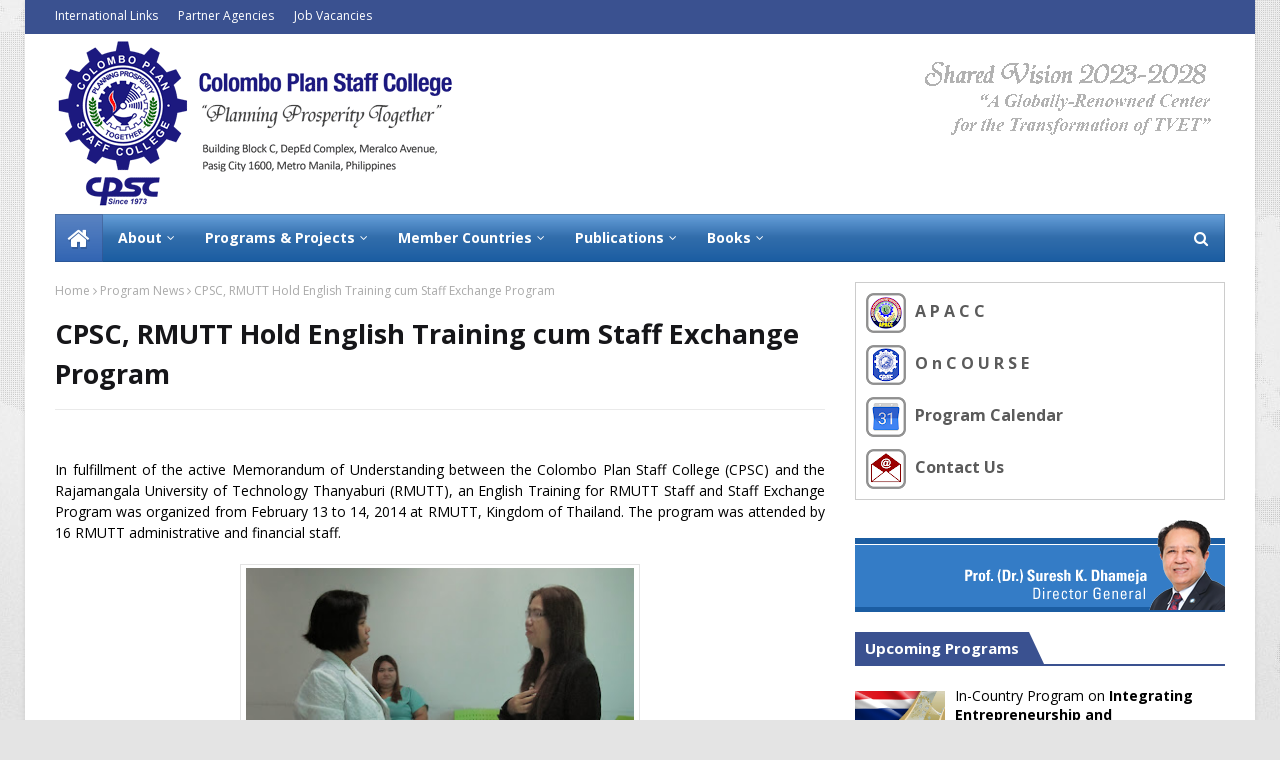

--- FILE ---
content_type: text/javascript; charset=UTF-8
request_url: https://www.cpsctech.org/feeds/posts/default/-/Book?alt=json-in-script&max-results=5&callback=jQuery112408224852073362972_1768830037993&_=1768830037994
body_size: 5929
content:
// API callback
jQuery112408224852073362972_1768830037993({"version":"1.0","encoding":"UTF-8","feed":{"xmlns":"http://www.w3.org/2005/Atom","xmlns$openSearch":"http://a9.com/-/spec/opensearchrss/1.0/","xmlns$blogger":"http://schemas.google.com/blogger/2008","xmlns$georss":"http://www.georss.org/georss","xmlns$gd":"http://schemas.google.com/g/2005","xmlns$thr":"http://purl.org/syndication/thread/1.0","id":{"$t":"tag:blogger.com,1999:blog-787419509296740037"},"updated":{"$t":"2026-01-16T10:49:20.374+08:00"},"category":[{"term":"News"},{"term":"Program News"},{"term":"Featured"},{"term":"Special Feature"},{"term":"Programs 2019-2020"},{"term":"Publications"},{"term":"Philippines"},{"term":"APACC"},{"term":"STEPS"},{"term":"Webinars"},{"term":"Papers and Presentations"},{"term":"Programs 2020-2021"},{"term":"CPSC Quarterly"},{"term":"Nepal"},{"term":"eBook"},{"term":"About"},{"term":"Malaysia"},{"term":"Ramhari Lamichhane"},{"term":"Programs 2022-2023"},{"term":"Bangladesh"},{"term":"India"},{"term":"Programs 2023-2024"},{"term":"Programs 2024-2025"},{"term":"Thailand"},{"term":"Programs 2021-2022"},{"term":"G.L.D. Wickramasinghe"},{"term":"Online Programs"},{"term":"Book"},{"term":"Organization"},{"term":"Bhutan"},{"term":"Conference Reports and Proceedings"},{"term":"Dr. Mohammad Naim Yaakub"},{"term":"Sri Lanka"},{"term":"Myanmar"},{"term":"Pakistan"},{"term":"Programs 2025-2026"},{"term":"STEPS Vol. 5"},{"term":"Fiji"},{"term":"Singapore"},{"term":"IDEB"},{"term":"Maldives"},{"term":"Vol001"},{"term":"CTEVT"},{"term":"STEPS Vol. 4"},{"term":"Vol002"},{"term":"Mongolia"},{"term":"Slider"},{"term":"Afghanistan"},{"term":"Papua New Guinea"},{"term":"Programs and Projects"},{"term":"TESDA"},{"term":"Vol003"},{"term":"BFIN"},{"term":"Don Bosco"},{"term":"Training Manual"},{"term":"Greening TVET"},{"term":"Australia"},{"term":"Korea"},{"term":"Programs 2018-2019"},{"term":"Timor-Leste"},{"term":"Careers at CPSC"},{"term":"Current Job Vacancies"},{"term":"Programs"},{"term":"Programs 2017-2018"},{"term":"Dr. Shyamal Majumdar"},{"term":"Indonesia"},{"term":"BFIC"},{"term":"East Timor"},{"term":"Ethiopia"},{"term":"Programs 2012-2013"},{"term":"Programs at a Glance"},{"term":"Special Publication"},{"term":"Vietnam"},{"term":"China"},{"term":"Dr. Dhameja"},{"term":"Future Movers Programme"},{"term":"Iran"},{"term":"Japan"},{"term":"Laos"},{"term":"New Zealand"},{"term":"OnCOURSE"},{"term":"PIPIE"},{"term":"ZJTIE"}],"title":{"type":"text","$t":"Colombo Plan Staff College"},"subtitle":{"type":"html","$t":"Center of Excellence for Human Resources Development in Technical and Vocational Education and Training"},"link":[{"rel":"http://schemas.google.com/g/2005#feed","type":"application/atom+xml","href":"https:\/\/www.cpsctech.org\/feeds\/posts\/default"},{"rel":"self","type":"application/atom+xml","href":"https:\/\/www.blogger.com\/feeds\/787419509296740037\/posts\/default\/-\/Book?alt=json-in-script\u0026max-results=5"},{"rel":"alternate","type":"text/html","href":"https:\/\/www.cpsctech.org\/search\/label\/Book"},{"rel":"hub","href":"http://pubsubhubbub.appspot.com/"},{"rel":"next","type":"application/atom+xml","href":"https:\/\/www.blogger.com\/feeds\/787419509296740037\/posts\/default\/-\/Book\/-\/Book?alt=json-in-script\u0026start-index=6\u0026max-results=5"}],"author":[{"name":{"$t":"cpsctech.org"},"uri":{"$t":"http:\/\/www.blogger.com\/profile\/10879223725632382906"},"email":{"$t":"noreply@blogger.com"},"gd$image":{"rel":"http://schemas.google.com/g/2005#thumbnail","width":"32","height":"32","src":"\/\/blogger.googleusercontent.com\/img\/b\/R29vZ2xl\/AVvXsEgUfNB7MvippxmpDj2tX2SWVuaHDdx5EH21PbN-QL7dtSU7_tKchSa8BLmqE-Bpu7NeX1n8Qg0Uua395qjBpNnPYZCZ4UUPSmGVBel7reZjpR4mn-Ki8ici4G0T-i1J2CE\/s400\/cpsc-icon.png"}}],"generator":{"version":"7.00","uri":"http://www.blogger.com","$t":"Blogger"},"openSearch$totalResults":{"$t":"18"},"openSearch$startIndex":{"$t":"1"},"openSearch$itemsPerPage":{"$t":"5"},"entry":[{"id":{"$t":"tag:blogger.com,1999:blog-787419509296740037.post-4346931169447668623"},"published":{"$t":"2024-07-31T11:28:00.001+08:00"},"updated":{"$t":"2024-07-31T11:28:18.634+08:00"},"category":[{"scheme":"http://www.blogger.com/atom/ns#","term":"Book"}],"title":{"type":"text","$t":" 100 Women Achievers"},"content":{"type":"html","$t":"\u003Cp align=\"center\"\u003E\n\u003Ca href=\"https:\/\/drive.google.com\/file\/d\/1oHdZTbwUJONh0dc-mSQNRS6cykYuN7li\/preview\" target=\"_blank\"\u003E\u003Cimg class=\"size-auto\" src=\"https:\/\/blogger.googleusercontent.com\/img\/b\/R29vZ2xl\/AVvXsEgTba20wGo16jOKHT3UbZKajhCQFq0KULDvmYLLw3FXeoPVgJQ4QUyiNd2CckQvtKtLNtG2dM6Grf0tp4QLuoYGzn9mWtVS9Ig9SnuEYfWbK4ZN4NVTzDc3o8jjSHw5-HJPTiAAk2Bx9_ebq_uHRMTzPvJkywDkxe_7UOCyXaNFBztNt9FSm_8-KvhDGdGT\/s1600\/100%20Women%20Achievers.jpg\"\/\u003E\u003C\/a\u003E\n\u003C\/p\u003E\n\n\u003Cp\u003E\nPublisher:\n\u003Cul\u003E\u003Cb\u003EGovernment Industrial Training Institute (ITI) Berhampur, Odisha, India\u003C\/b\u003E\u003C\/ul\u003E\n\u003C\/p\u003E\n\n\u003C!--p\u003E\nPublished in the Journal of Technical and Vocational Training (TVET)\u003Cbr \/\u003E\nPublisher: Council of Technical Education and Vocational Training (CTEVT), Nepal\u003Cbr \/\u003E\nISSN 2773-9248\u003Cbr \/\u003E\nVol. 1, Issue 15, April 2021 pp. 47-59\n\u003C\/p--\u003E\n\n\u003Cp align=\"justify\"\u003E\n\u003Cb\u003ECaption: \u003C\/b\u003EThis publication highlights the remarkable journeys of 100 skilled women who graduated from various departments at Govt. ITI Berhampur and have excelled in prestigious government, private, and public sector roles. The book is a testament to the institute's commitment to empowering women through skill development and providing them with ample opportunities for growth. By showcasing the achievements of these 100 women, the institute aims to challenge stereotypes and foster a more inclusive and equitable workforce and to promote the United Nations Sustainable Development Goal of Gender Equality (SDG-5). This initiative is a significant step towards revolutionizing women's participation in the skill sector globally.\n\u003C\/p\u003E\n\n\n\n\u003C!--\n\u003Cdiv class=\"separator\" style=\"clear: both;\"\u003E\u003Ca href=\"https:\/\/blogger.googleusercontent.com\/img\/b\/R29vZ2xl\/AVvXsEgTba20wGo16jOKHT3UbZKajhCQFq0KULDvmYLLw3FXeoPVgJQ4QUyiNd2CckQvtKtLNtG2dM6Grf0tp4QLuoYGzn9mWtVS9Ig9SnuEYfWbK4ZN4NVTzDc3o8jjSHw5-HJPTiAAk2Bx9_ebq_uHRMTzPvJkywDkxe_7UOCyXaNFBztNt9FSm_8-KvhDGdGT\/s2048\/100%20Women%20Achievers.jpg\" style=\"display: block; padding: 1em 0; text-align: center; \"\u003E\u003Cimg alt=\"\" border=\"0\" width=\"600\" data-original-height=\"1024\" data-original-width=\"2048\" src=\"https:\/\/blogger.googleusercontent.com\/img\/b\/R29vZ2xl\/AVvXsEgTba20wGo16jOKHT3UbZKajhCQFq0KULDvmYLLw3FXeoPVgJQ4QUyiNd2CckQvtKtLNtG2dM6Grf0tp4QLuoYGzn9mWtVS9Ig9SnuEYfWbK4ZN4NVTzDc3o8jjSHw5-HJPTiAAk2Bx9_ebq_uHRMTzPvJkywDkxe_7UOCyXaNFBztNt9FSm_8-KvhDGdGT\/s600\/100%20Women%20Achievers.jpg\"\/\u003E\u003C\/a\u003E\u003C\/div\u003E\n--\u003E"},"link":[{"rel":"edit","type":"application/atom+xml","href":"https:\/\/www.blogger.com\/feeds\/787419509296740037\/posts\/default\/4346931169447668623"},{"rel":"self","type":"application/atom+xml","href":"https:\/\/www.blogger.com\/feeds\/787419509296740037\/posts\/default\/4346931169447668623"},{"rel":"alternate","type":"text/html","href":"https:\/\/www.cpsctech.org\/2024\/07\/100-women-achievers.html","title":" 100 Women Achievers"}],"author":[{"name":{"$t":"cpsctech.org"},"uri":{"$t":"http:\/\/www.blogger.com\/profile\/10879223725632382906"},"email":{"$t":"noreply@blogger.com"},"gd$image":{"rel":"http://schemas.google.com/g/2005#thumbnail","width":"32","height":"32","src":"\/\/blogger.googleusercontent.com\/img\/b\/R29vZ2xl\/AVvXsEgUfNB7MvippxmpDj2tX2SWVuaHDdx5EH21PbN-QL7dtSU7_tKchSa8BLmqE-Bpu7NeX1n8Qg0Uua395qjBpNnPYZCZ4UUPSmGVBel7reZjpR4mn-Ki8ici4G0T-i1J2CE\/s400\/cpsc-icon.png"}}],"media$thumbnail":{"xmlns$media":"http://search.yahoo.com/mrss/","url":"https:\/\/blogger.googleusercontent.com\/img\/b\/R29vZ2xl\/AVvXsEgTba20wGo16jOKHT3UbZKajhCQFq0KULDvmYLLw3FXeoPVgJQ4QUyiNd2CckQvtKtLNtG2dM6Grf0tp4QLuoYGzn9mWtVS9Ig9SnuEYfWbK4ZN4NVTzDc3o8jjSHw5-HJPTiAAk2Bx9_ebq_uHRMTzPvJkywDkxe_7UOCyXaNFBztNt9FSm_8-KvhDGdGT\/s72-c\/100%20Women%20Achievers.jpg","height":"72","width":"72"}},{"id":{"$t":"tag:blogger.com,1999:blog-787419509296740037.post-1258814840266774909"},"published":{"$t":"2023-12-13T13:45:00.003+08:00"},"updated":{"$t":"2023-12-13T14:15:10.000+08:00"},"category":[{"scheme":"http://www.blogger.com/atom/ns#","term":"Book"},{"scheme":"http://www.blogger.com/atom/ns#","term":"Publications"},{"scheme":"http://www.blogger.com/atom/ns#","term":"Special Publication"}],"title":{"type":"text","$t":"Navigating the Future of TVET: Empowering Generations for Sustainable Progress"},"content":{"type":"html","$t":"\u003Cp align=\"center\"\u003E\u003Cspan class=\"wf_caption\" style=\"padding: 0px; display: inline-table; \"\u003E\u003Ca href=\"https:\/\/pub.cpsctech.org\/cpsc50\/\" target=\"_blank\"\u003E\u003Cimg class=\"size-auto\" src=\"https:\/\/blogger.googleusercontent.com\/img\/b\/R29vZ2xl\/AVvXsEim-VixrlCt-nlHqtvPKAVWAm5iNZ9ZomAjqsviN4PpJ5uEPOxE85e1hb9yMhEivtMNBIgcyTd8XvhTYU_wXBw6jmwMjSJZ34BfTv6xnFxFuBvp_bhshCo4rXws5RynVpCuB0s7BBBOOGqZNVOLiyu3yhxrYLZ8F3ipKL5eEkR-k6Hz2x9w_Ra5qLc-vTnu\/s800\/CPSC50th_Book_Thumbnail.jpg\"\/\u003E\u003C\/a\u003E\u003C\/span\u003E\n  \u003Cspan style=\"display: block; margin-top: 0px; padding-left: 6px; padding-right: 6px; font-size: 8pt; background-color: #DFE6E8;\"\u003E(ISBN: 978-621-8254-10-7) | Copyright © 2023 \u003C\/span\u003E\u003C\/p\u003E \n\n\u003Cp align=\"justify\"\u003EIn conjunction with the celebration of its 50th founding anniversary, the Colombo Plan Staff College (CPSC) released its anniversary coffee table book titled \u003Ci\u003ECOLOMBO PLAN STAFF COLLEGE Navigating the Future of TVET: Empowering Generations for Sustainable Progress\u003C\/i\u003E. This book serves as a testament to the five decades worth of achievements, milestones, and events that have been reached by the Staff College in pursuing its mandate of promoting human resource development and improving Technical and Vocational Education and Training (TVET) across Asia Pacific and beyond through the implementation of quality capacity building programs for TVET professionals. \u003C\/p\u003E\n\n\u003Cp align=\"justify\"\u003EThe book also contains messages of support from the Philippine Government (as host country) such as the Office of the President (President Ferdinand Marcos, Jr.), Department of Foreign Affairs (DFA), and the Technical Education and Skills Development Authority (TESDA); member government representatives in Bangladesh, Bhutan, Fiji, India, Malaysia, Maldives, Mongolia, Myanmar, Nepal, Pakistan, Papua New Guinea, Philippines, Singapore, Sri Lanka, and Thailand; and the Colombo Plan Secretariat. \u003C\/p\u003E"},"link":[{"rel":"edit","type":"application/atom+xml","href":"https:\/\/www.blogger.com\/feeds\/787419509296740037\/posts\/default\/1258814840266774909"},{"rel":"self","type":"application/atom+xml","href":"https:\/\/www.blogger.com\/feeds\/787419509296740037\/posts\/default\/1258814840266774909"},{"rel":"alternate","type":"text/html","href":"https:\/\/www.cpsctech.org\/2023\/12\/navigating-future-of-tvet-empowering.html","title":"Navigating the Future of TVET: Empowering Generations for Sustainable Progress"}],"author":[{"name":{"$t":"cpsctech.org"},"uri":{"$t":"http:\/\/www.blogger.com\/profile\/10879223725632382906"},"email":{"$t":"noreply@blogger.com"},"gd$image":{"rel":"http://schemas.google.com/g/2005#thumbnail","width":"32","height":"32","src":"\/\/blogger.googleusercontent.com\/img\/b\/R29vZ2xl\/AVvXsEgUfNB7MvippxmpDj2tX2SWVuaHDdx5EH21PbN-QL7dtSU7_tKchSa8BLmqE-Bpu7NeX1n8Qg0Uua395qjBpNnPYZCZ4UUPSmGVBel7reZjpR4mn-Ki8ici4G0T-i1J2CE\/s400\/cpsc-icon.png"}}],"media$thumbnail":{"xmlns$media":"http://search.yahoo.com/mrss/","url":"https:\/\/blogger.googleusercontent.com\/img\/b\/R29vZ2xl\/AVvXsEim-VixrlCt-nlHqtvPKAVWAm5iNZ9ZomAjqsviN4PpJ5uEPOxE85e1hb9yMhEivtMNBIgcyTd8XvhTYU_wXBw6jmwMjSJZ34BfTv6xnFxFuBvp_bhshCo4rXws5RynVpCuB0s7BBBOOGqZNVOLiyu3yhxrYLZ8F3ipKL5eEkR-k6Hz2x9w_Ra5qLc-vTnu\/s72-c\/CPSC50th_Book_Thumbnail.jpg","height":"72","width":"72"}},{"id":{"$t":"tag:blogger.com,1999:blog-787419509296740037.post-5423846453364579551"},"published":{"$t":"2021-03-26T11:06:00.001+08:00"},"updated":{"$t":"2021-03-26T18:53:54.279+08:00"},"category":[{"scheme":"http://www.blogger.com/atom/ns#","term":"Book"},{"scheme":"http://www.blogger.com/atom/ns#","term":"eBook"},{"scheme":"http://www.blogger.com/atom/ns#","term":"Publications"}],"title":{"type":"text","$t":"Training Manual on TVET Curriculum Development Ensuring 21st Century Skills"},"content":{"type":"html","$t":"\u003Cp\u003E\u003Ca href=\"https:\/\/pub.cpsctech.org\/tm-tve-curriculum-devt-21st-century-skills\/\" target=\"_blank\"\u003E\n\u003Cimg src=\"https:\/\/blogger.googleusercontent.com\/img\/b\/R29vZ2xl\/AVvXsEhD3up5JfIzXS97npDNdaEkIfbnyIOM-i0q0fdzfdYfSfxqkr5tLlGjy-apDAs95hfz70PF_FZKFxS5IYupTVN82RmBpybXmXZaiV37uQXLcMdgfDbjBJHxxtCftTnNsMEbXbBipfY6WwjZ\/s1600\/tm-tve-curriculum-devt-21st-century-skills_thumb.jpg\" width=\"auto\" border=\"0\" \u003E\u003C\/a\u003E\u003C\/p\u003E\n\n\u003Cp align='justify'\u003E\u003Cb\u003EAuthor: Sanyog Bhattarai, Engr.\u003C\/b\u003E\u003C\/p\u003E\n\u003Cp align='justify'\u003E\nThis training manual is a guiding document to plan, prepare, and implement this program for trainers who are involved in occupational analysis and curriculum development fields. This program is extremely important for those who wish to learn the techniques on how to integrate different components like greening skills, entrepreneurship skills, IR 4.0 etc. in to the TVET curriculum apart from 21st century skills.\n\u003C\/p\u003E\n\u003Cp align='justify'\u003E\nIt is prepared with the contents collected from different documents and especially designed to support trainers\/instructors in practical and easy way to conduct this course.\n\u003C\/p\u003E\n\n\u003Chr \/\u003E\n\u003Cdiv align=\"right\"\u003E\u003Ca href=\"https:\/\/www.blogger.com\/blog\/post\/edit\/787419509296740037\/5423846453364579551\" \u003E\u003Cfont color=\"white\"\u003E+\u003C\/font\u003E\u003C\/a\u003E\u003C\/div\u003E"},"link":[{"rel":"edit","type":"application/atom+xml","href":"https:\/\/www.blogger.com\/feeds\/787419509296740037\/posts\/default\/5423846453364579551"},{"rel":"self","type":"application/atom+xml","href":"https:\/\/www.blogger.com\/feeds\/787419509296740037\/posts\/default\/5423846453364579551"},{"rel":"alternate","type":"text/html","href":"https:\/\/www.cpsctech.org\/2021\/03\/training-manual-on-tvet-curriculum.html","title":"Training Manual on TVET Curriculum Development Ensuring 21st Century Skills"}],"author":[{"name":{"$t":"cpsctech.org"},"uri":{"$t":"http:\/\/www.blogger.com\/profile\/10879223725632382906"},"email":{"$t":"noreply@blogger.com"},"gd$image":{"rel":"http://schemas.google.com/g/2005#thumbnail","width":"32","height":"32","src":"\/\/blogger.googleusercontent.com\/img\/b\/R29vZ2xl\/AVvXsEgUfNB7MvippxmpDj2tX2SWVuaHDdx5EH21PbN-QL7dtSU7_tKchSa8BLmqE-Bpu7NeX1n8Qg0Uua395qjBpNnPYZCZ4UUPSmGVBel7reZjpR4mn-Ki8ici4G0T-i1J2CE\/s400\/cpsc-icon.png"}}],"media$thumbnail":{"xmlns$media":"http://search.yahoo.com/mrss/","url":"https:\/\/blogger.googleusercontent.com\/img\/b\/R29vZ2xl\/AVvXsEhD3up5JfIzXS97npDNdaEkIfbnyIOM-i0q0fdzfdYfSfxqkr5tLlGjy-apDAs95hfz70PF_FZKFxS5IYupTVN82RmBpybXmXZaiV37uQXLcMdgfDbjBJHxxtCftTnNsMEbXbBipfY6WwjZ\/s72-c\/tm-tve-curriculum-devt-21st-century-skills_thumb.jpg","height":"72","width":"72"}},{"id":{"$t":"tag:blogger.com,1999:blog-787419509296740037.post-771985078001381244"},"published":{"$t":"2021-02-22T20:15:00.015+08:00"},"updated":{"$t":"2023-05-24T15:06:44.166+08:00"},"category":[{"scheme":"http://www.blogger.com/atom/ns#","term":"Book"},{"scheme":"http://www.blogger.com/atom/ns#","term":"eBook"},{"scheme":"http://www.blogger.com/atom/ns#","term":"Publications"}],"title":{"type":"text","$t":"Education Excellence for the 21st Century - Lessons from the Leading Countries in Asia"},"content":{"type":"html","$t":"\u003Cp\u003E\n\u003C!--\u003Ca href=\"http:\/\/oncourse.cpsctech.com\/pluginfile.php\/23767\/mod_scorm\/content\/3\/ebook\/index.html\"\u003E--\u003E\u003Ca href=\"https:\/\/pub.cpsctech.org\/ed-excellence-21st-century\/\" target=\"_blank\"\u003E\n\u003Cimg src=\"https:\/\/blogger.googleusercontent.com\/img\/a\/AVvXsEi8OXjPw8HNXef0hZhAfhE_kMgz3FMAEUqXvtN3wzi01do8eQxt0CnixBH2DidvrHkbreKdcrdgpRSouOz9L6AyEpMLQa3ESKEIFpuYPfyFDhMoRPoxNroxAL9Do09pi1qH1JevwYo-k9nz4pcaBD9KZFp6gIOtdGgMovAThoTDD8vhfWXLgJ-5C1V96Q=w1600\" width=\"100%\" border=\"0\" \u003E\u003C\/a\u003E\n\u003C!--\u003Cspan style=\"margin: 0px 0px 0px 0px; padding: 6px 6px 6px 6px; text-align: center; display: block; font-size: 8pt; background-color: #DFE6E8; line-height:16px;\"\u003E\n\u003Ca href=\"http:\/\/oncourse.cpsctech.com\/pluginfile.php\/23767\/mod_scorm\/content\/3\/ebook\/index.html\"\u003E\u003Cb\u003ELogin to CPSC OnCOURSE to View E-Book\u003C\/b\u003E\u003C\/a\u003E\u003C\/span\u003E--\u003E\n\u003C\/p\u003E\n\n\u003Cp align='justify'\u003E\nThe Colombo Plan Staff College is pleased to announce the launch of the \"Education Excellence for the 21st Century- Lessons from the Leading Countries in Asia\". This publication aims to showcase the lessons on international higher education to cater to 21st century needs and expectations. \n\u003C\/p\u003E\n\n\u003Cp align='justify'\u003E\nThe book features an in-depth analysis and evaluation of the higher education systems of key Asia-Pacific countries and features the works of the following authors:\n\u003C\/p\u003E\n\n\u003Col\u003E\n\u003Cli\u003EEducation Excellence in the 21st Century – Opportunities and Challenges\u003Cbr \/\u003E\u003Ci\u003EThamrongsak Moenjak, Ph.D.\u003C\/i\u003E\u003C\/li\u003E\n\u003Cli\u003EEducational System and Policies in Korea: Planning for the 21st Century\u003Cbr \/\u003E\u003Ci\u003EProf. Chang Suk Min, Ph.D.\u003C\/i\u003E\u003C\/li\u003E\n\u003Cli\u003EJapan’s Approaches towards Teaching 21st Century Competencies in Secondary and Higher Education for Developing Global Human Resources\u003Cbr \/\u003E\u003Ci\u003EProf. Keiichi Ogawa, Ph.D.\u003Cbr \/\u003EProf. Katsuki Sakaue, Ph.D.\u003C\/i\u003E\u003C\/li\u003E\n\u003Cli\u003ETVET Public Private Partnership (PPP): A School in Factory (SiF) Pilot Project\u003Cbr \/\u003E\u003Ci\u003ENumyoot Songthapitak, Ph.D.\u003Cbr \/\u003ENiwat Moonpa, Ph.D.\u003Cbr \/\u003EYoopayao Daroon, Ph.D.\u003C\/i\u003E\u003C\/li\u003E\n\u003Cli\u003EEducation Excellence for the Twenty-First Century – Taiwan Experience\u003Cbr \/\u003E\u003Ci\u003EHsiu-chih Su, Ph.D.\u003Cbr \/\u003EProf. Yi-Fong, Pai, Ph.D.\u003C\/i\u003E\u003C\/li\u003E\n\u003Cli\u003EInternational Higher Education in the 21st Century\u003Cbr \/\u003E\u003Ci\u003ESaqlain F. Halim, Ph.D.\u003C\/i\u003E\u003C\/li\u003E\n\u003Cli\u003EIndian Education System: Status, Challenges and Way Forward\u003Cbr \/\u003E\u003Ci\u003EProf. Rajesh Khambayat, Ph.D.\u003C\/i\u003E\u003C\/li\u003E\n\u003Cli\u003ETechnical and Vocational Education System in Nepal: Gearing Towards 21st Century Challenges\u003Cbr \/\u003E\u003Ci\u003ERamhari Lamichhane, Ph.D.\u003C\/i\u003E\u003C\/li\u003E\n\u003C\/ol\u003E\n\n\n\u003C!--\u003Col\u003E\n\u003Cli\u003E\u003Ca href=\"http:\/\/oncourse.cpsctech.com\/pluginfile.php\/23767\/mod_scorm\/content\/3\/ebook\/index.html#p=14\"\u003EEducation Excellence in the 21st Century – Opportunities and Challenges\u003Cbr \/\u003E\u003Ci\u003EThamrongsak Moenjak, Ph.D.\u003C\/i\u003E\u003C\/a\u003E\u003C\/li\u003E\n\u003Cli\u003E\u003Ca href=\"http:\/\/oncourse.cpsctech.com\/pluginfile.php\/23767\/mod_scorm\/content\/3\/ebook\/index.html#p=36\"\u003EEducational System and Policies in Korea: Planning for the 21st Century\u003Cbr \/\u003E\u003Ci\u003EProf. Chang Suk Min, Ph.D.\u003C\/i\u003E\u003C\/a\u003E\u003C\/li\u003E\n\u003Cli\u003E\u003Ca href=\"http:\/\/oncourse.cpsctech.com\/pluginfile.php\/23767\/mod_scorm\/content\/3\/ebook\/index.html#p=72\"\u003EJapan’s Approaches towards Teaching 21st Century Competencies in Secondary and Higher Education for Developing Global Human Resources\u003Cbr \/\u003E\u003Ci\u003EProf. Keiichi Ogawa, Ph.D.\u003Cbr \/\u003EProf. Katsuki Sakaue, Ph.D.\u003C\/i\u003E\u003C\/a\u003E\u003C\/li\u003E\n\u003Cli\u003E\u003Ca href=\"http:\/\/oncourse.cpsctech.com\/pluginfile.php\/23767\/mod_scorm\/content\/3\/ebook\/index.html#p=106\"\u003ETVET Public Private Partnership (PPP): A School in Factory (SiF) Pilot Project\u003Cbr \/\u003E\u003Ci\u003ENumyoot Songthapitak, Ph.D.\u003Cbr \/\u003ENiwat Moonpa, Ph.D.\u003Cbr \/\u003EYoopayao Daroon, Ph.D.\u003C\/i\u003E\u003C\/a\u003E\u003C\/li\u003E\n\u003Cli\u003E\u003Ca href=\"http:\/\/oncourse.cpsctech.com\/pluginfile.php\/23767\/mod_scorm\/content\/3\/ebook\/index.html#p=126\"\u003EEducation Excellence for the Twenty-First Century – Taiwan Experience\u003Cbr \/\u003E\u003Ci\u003EHsiu-chih Su, Ph.D.\u003Cbr \/\u003EProf. Yi-Fong, Pai, Ph.D.\u003C\/i\u003E\u003C\/a\u003E\u003C\/li\u003E\n\u003Cli\u003E\u003Ca href=\"http:\/\/oncourse.cpsctech.com\/pluginfile.php\/23767\/mod_scorm\/content\/3\/ebook\/index.html#p=154\"\u003EInternational Higher Education in the 21st Century\u003Cbr \/\u003E\u003Ci\u003ESaqlain F. Halim, Ph.D.\u003C\/i\u003E\u003C\/a\u003E\u003C\/li\u003E\n\u003Cli\u003E\u003Ca href=\"http:\/\/oncourse.cpsctech.com\/pluginfile.php\/23767\/mod_scorm\/content\/3\/ebook\/index.html#p=182\"\u003EIndian Education System: Status, Challenges and Way Forward\u003Cbr \/\u003E\u003Ci\u003EProf. Rajesh Khambayat, Ph.D.\u003C\/i\u003E\u003C\/a\u003E\u003C\/li\u003E\n\u003Cli\u003E\u003Ca href=\"http:\/\/oncourse.cpsctech.com\/pluginfile.php\/23767\/mod_scorm\/content\/3\/ebook\/index.html#p=216\"\u003ETechnical and Vocational Education System in Nepal: Gearing Towards 21st Century Challenges\u003Cbr \/\u003E\u003Ci\u003ERamhari Lamichhane, Ph.D.\u003C\/i\u003E\u003C\/a\u003E\u003C\/li\u003E\n\u003C\/ol\u003E--\u003E\n\n\u003C!--p\u003E\nA teaser of the book is available for browsing and the hard copy will be available for sale soon. \n\u003C\/p--\u003E\n\n\u003Chr \/\u003E\n\u003Cdiv align=\"right\"\u003E\u003Ca href=\"https:\/\/www.blogger.com\/blog\/post\/edit\/787419509296740037\/771985078001381244\" \u003E\u003Cfont color=\"white\"\u003E+\u003C\/font\u003E\u003C\/a\u003E\u003C\/div\u003E"},"link":[{"rel":"edit","type":"application/atom+xml","href":"https:\/\/www.blogger.com\/feeds\/787419509296740037\/posts\/default\/771985078001381244"},{"rel":"self","type":"application/atom+xml","href":"https:\/\/www.blogger.com\/feeds\/787419509296740037\/posts\/default\/771985078001381244"},{"rel":"alternate","type":"text/html","href":"https:\/\/www.cpsctech.org\/2021\/02\/education-excellence-for-21st-century.html","title":"Education Excellence for the 21st Century - Lessons from the Leading Countries in Asia"}],"author":[{"name":{"$t":"cpsctech.org"},"uri":{"$t":"http:\/\/www.blogger.com\/profile\/10879223725632382906"},"email":{"$t":"noreply@blogger.com"},"gd$image":{"rel":"http://schemas.google.com/g/2005#thumbnail","width":"32","height":"32","src":"\/\/blogger.googleusercontent.com\/img\/b\/R29vZ2xl\/AVvXsEgUfNB7MvippxmpDj2tX2SWVuaHDdx5EH21PbN-QL7dtSU7_tKchSa8BLmqE-Bpu7NeX1n8Qg0Uua395qjBpNnPYZCZ4UUPSmGVBel7reZjpR4mn-Ki8ici4G0T-i1J2CE\/s400\/cpsc-icon.png"}}],"media$thumbnail":{"xmlns$media":"http://search.yahoo.com/mrss/","url":"https:\/\/blogger.googleusercontent.com\/img\/a\/AVvXsEi8OXjPw8HNXef0hZhAfhE_kMgz3FMAEUqXvtN3wzi01do8eQxt0CnixBH2DidvrHkbreKdcrdgpRSouOz9L6AyEpMLQa3ESKEIFpuYPfyFDhMoRPoxNroxAL9Do09pi1qH1JevwYo-k9nz4pcaBD9KZFp6gIOtdGgMovAThoTDD8vhfWXLgJ-5C1V96Q=s72-w1600-c","height":"72","width":"72"}},{"id":{"$t":"tag:blogger.com,1999:blog-787419509296740037.post-8145143902759589137"},"published":{"$t":"2020-07-24T21:52:00.002+08:00"},"updated":{"$t":"2020-11-13T23:45:33.260+08:00"},"category":[{"scheme":"http://www.blogger.com/atom/ns#","term":"Book"},{"scheme":"http://www.blogger.com/atom/ns#","term":"eBook"},{"scheme":"http://www.blogger.com/atom/ns#","term":"Publications"}],"title":{"type":"text","$t":"A Guidebook on TVET Research: Tool Kits for TVET Practitioners"},"content":{"type":"html","$t":"\u003Cp\u003E\n\u003Ca href=\"https:\/\/pub.cpsctech.org\/research-toolkit\/\" target=\"_blank\"\u003E\n\u003Cimg src=\"https:\/\/blogger.googleusercontent.com\/img\/b\/R29vZ2xl\/AVvXsEjUxkkNmjXlD9sbiMY9aSzw296SWPWxf_k1T2Pa94VMq5_rJcQifiPJbYI9iS8zVARCREguwkiWEcgxTg24NCO02hWPY0NuRf0wCKbGfSVYc5rMH0z35q0-Ph_N1Xh32kq4Flm5Jcl72Yw\/s1600\/a-guidebook-on-tvet-research_tool-kits-for-tvet-practitioners_thumb.jpg\" width=\"100%\" border=\"0\" \u003E\n\u003C\/a\u003E\n\u003C\/p\u003E\n\n\u003Cp align='justify'\u003E\nFollowing the success of \"Research in TVET Made Easy\", this new CPSC publication aims to tackle specific concerns and topics in making research easy and understandable to the TVET sector.\n\u003C\/p\u003E\n\n\u003Cp align='justify'\u003E\nTopics include: Writing the Research Paper, Writing Technical Researches, Case Studies, Tracer Studies, APACC Reports, Training Needs Analysis\n\u003C\/p\u003E"},"link":[{"rel":"edit","type":"application/atom+xml","href":"https:\/\/www.blogger.com\/feeds\/787419509296740037\/posts\/default\/8145143902759589137"},{"rel":"self","type":"application/atom+xml","href":"https:\/\/www.blogger.com\/feeds\/787419509296740037\/posts\/default\/8145143902759589137"},{"rel":"alternate","type":"text/html","href":"https:\/\/www.cpsctech.org\/2020\/07\/a-guidebook-on-tvet-research-tool-kits.html","title":"A Guidebook on TVET Research: Tool Kits for TVET Practitioners"}],"author":[{"name":{"$t":"cpsctech.org"},"uri":{"$t":"http:\/\/www.blogger.com\/profile\/10879223725632382906"},"email":{"$t":"noreply@blogger.com"},"gd$image":{"rel":"http://schemas.google.com/g/2005#thumbnail","width":"32","height":"32","src":"\/\/blogger.googleusercontent.com\/img\/b\/R29vZ2xl\/AVvXsEgUfNB7MvippxmpDj2tX2SWVuaHDdx5EH21PbN-QL7dtSU7_tKchSa8BLmqE-Bpu7NeX1n8Qg0Uua395qjBpNnPYZCZ4UUPSmGVBel7reZjpR4mn-Ki8ici4G0T-i1J2CE\/s400\/cpsc-icon.png"}}],"media$thumbnail":{"xmlns$media":"http://search.yahoo.com/mrss/","url":"https:\/\/blogger.googleusercontent.com\/img\/b\/R29vZ2xl\/AVvXsEjUxkkNmjXlD9sbiMY9aSzw296SWPWxf_k1T2Pa94VMq5_rJcQifiPJbYI9iS8zVARCREguwkiWEcgxTg24NCO02hWPY0NuRf0wCKbGfSVYc5rMH0z35q0-Ph_N1Xh32kq4Flm5Jcl72Yw\/s72-c\/a-guidebook-on-tvet-research_tool-kits-for-tvet-practitioners_thumb.jpg","height":"72","width":"72"}}]}});

--- FILE ---
content_type: text/javascript; charset=UTF-8
request_url: https://www.cpsctech.org/feeds/posts/default/-/Program%20News?alt=json-in-script&max-results=3&callback=jQuery112408224852073362972_1768830037997&_=1768830037998
body_size: 12522
content:
// API callback
jQuery112408224852073362972_1768830037997({"version":"1.0","encoding":"UTF-8","feed":{"xmlns":"http://www.w3.org/2005/Atom","xmlns$openSearch":"http://a9.com/-/spec/opensearchrss/1.0/","xmlns$blogger":"http://schemas.google.com/blogger/2008","xmlns$georss":"http://www.georss.org/georss","xmlns$gd":"http://schemas.google.com/g/2005","xmlns$thr":"http://purl.org/syndication/thread/1.0","id":{"$t":"tag:blogger.com,1999:blog-787419509296740037"},"updated":{"$t":"2026-01-16T10:49:20.374+08:00"},"category":[{"term":"News"},{"term":"Program News"},{"term":"Featured"},{"term":"Special Feature"},{"term":"Programs 2019-2020"},{"term":"Publications"},{"term":"Philippines"},{"term":"APACC"},{"term":"STEPS"},{"term":"Webinars"},{"term":"Papers and Presentations"},{"term":"Programs 2020-2021"},{"term":"CPSC Quarterly"},{"term":"Nepal"},{"term":"eBook"},{"term":"About"},{"term":"Malaysia"},{"term":"Ramhari Lamichhane"},{"term":"Programs 2022-2023"},{"term":"Bangladesh"},{"term":"India"},{"term":"Programs 2023-2024"},{"term":"Programs 2024-2025"},{"term":"Thailand"},{"term":"Programs 2021-2022"},{"term":"G.L.D. Wickramasinghe"},{"term":"Online Programs"},{"term":"Book"},{"term":"Organization"},{"term":"Bhutan"},{"term":"Conference Reports and Proceedings"},{"term":"Dr. Mohammad Naim Yaakub"},{"term":"Sri Lanka"},{"term":"Myanmar"},{"term":"Pakistan"},{"term":"Programs 2025-2026"},{"term":"STEPS Vol. 5"},{"term":"Fiji"},{"term":"Singapore"},{"term":"IDEB"},{"term":"Maldives"},{"term":"Vol001"},{"term":"CTEVT"},{"term":"STEPS Vol. 4"},{"term":"Vol002"},{"term":"Mongolia"},{"term":"Slider"},{"term":"Afghanistan"},{"term":"Papua New Guinea"},{"term":"Programs and Projects"},{"term":"TESDA"},{"term":"Vol003"},{"term":"BFIN"},{"term":"Don Bosco"},{"term":"Training Manual"},{"term":"Greening TVET"},{"term":"Australia"},{"term":"Korea"},{"term":"Programs 2018-2019"},{"term":"Timor-Leste"},{"term":"Careers at CPSC"},{"term":"Current Job Vacancies"},{"term":"Programs"},{"term":"Programs 2017-2018"},{"term":"Dr. Shyamal Majumdar"},{"term":"Indonesia"},{"term":"BFIC"},{"term":"East Timor"},{"term":"Ethiopia"},{"term":"Programs 2012-2013"},{"term":"Programs at a Glance"},{"term":"Special Publication"},{"term":"Vietnam"},{"term":"China"},{"term":"Dr. Dhameja"},{"term":"Future Movers Programme"},{"term":"Iran"},{"term":"Japan"},{"term":"Laos"},{"term":"New Zealand"},{"term":"OnCOURSE"},{"term":"PIPIE"},{"term":"ZJTIE"}],"title":{"type":"text","$t":"Colombo Plan Staff College"},"subtitle":{"type":"html","$t":"Center of Excellence for Human Resources Development in Technical and Vocational Education and Training"},"link":[{"rel":"http://schemas.google.com/g/2005#feed","type":"application/atom+xml","href":"https:\/\/www.cpsctech.org\/feeds\/posts\/default"},{"rel":"self","type":"application/atom+xml","href":"https:\/\/www.blogger.com\/feeds\/787419509296740037\/posts\/default\/-\/Program+News?alt=json-in-script\u0026max-results=3"},{"rel":"alternate","type":"text/html","href":"https:\/\/www.cpsctech.org\/search\/label\/Program%20News"},{"rel":"hub","href":"http://pubsubhubbub.appspot.com/"},{"rel":"next","type":"application/atom+xml","href":"https:\/\/www.blogger.com\/feeds\/787419509296740037\/posts\/default\/-\/Program+News\/-\/Program+News?alt=json-in-script\u0026start-index=4\u0026max-results=3"}],"author":[{"name":{"$t":"cpsctech.org"},"uri":{"$t":"http:\/\/www.blogger.com\/profile\/10879223725632382906"},"email":{"$t":"noreply@blogger.com"},"gd$image":{"rel":"http://schemas.google.com/g/2005#thumbnail","width":"32","height":"32","src":"\/\/blogger.googleusercontent.com\/img\/b\/R29vZ2xl\/AVvXsEgUfNB7MvippxmpDj2tX2SWVuaHDdx5EH21PbN-QL7dtSU7_tKchSa8BLmqE-Bpu7NeX1n8Qg0Uua395qjBpNnPYZCZ4UUPSmGVBel7reZjpR4mn-Ki8ici4G0T-i1J2CE\/s400\/cpsc-icon.png"}}],"generator":{"version":"7.00","uri":"http://www.blogger.com","$t":"Blogger"},"openSearch$totalResults":{"$t":"344"},"openSearch$startIndex":{"$t":"1"},"openSearch$itemsPerPage":{"$t":"3"},"entry":[{"id":{"$t":"tag:blogger.com,1999:blog-787419509296740037.post-5482312351769652244"},"published":{"$t":"2025-10-30T16:36:00.000+08:00"},"updated":{"$t":"2025-10-30T16:36:05.152+08:00"},"category":[{"scheme":"http://www.blogger.com/atom/ns#","term":"Featured"},{"scheme":"http://www.blogger.com/atom/ns#","term":"Program News"}],"title":{"type":"text","$t":"From Skills to Security: CPSC Promotes Cyber Resilience and Digital Trust in TVET through International Webinar "},"content":{"type":"html","$t":"\u003Cdiv style=\"margin:-14px;\"\u003E\n\u003Cimg src=\"https:\/\/blogger.googleusercontent.com\/img\/b\/R29vZ2xl\/AVvXsEg4d_aJMHaV2hkNSLg1axOB8XfpzrBryG8qKLZER8nbauYCJgod7mxDK41PYTxK_AOvMyuEBc0X1nN9-6cHCWqApLg-Y4XttV1-zLCLizBB1C26nbusLcIxXNHVaHtlj9H0DGgk1oHBrUCLDNRKOkxu0djleDquORFSX_WSmBodVz1daVtjya_giq9aMC0P\/s600\/2025-10-30_Webinar_webthumbnail.jpg\" width=\"0\" height=\"0\"\u003E\n\u003C\/div\u003E\n\n\u003Cp align=\"center\"\u003E\n\u003Cspan style=\"padding: 0px; display: inline-table; \"\u003E\u003Cimg class=\"size-auto\" src=\"https:\/\/blogger.googleusercontent.com\/img\/b\/R29vZ2xl\/AVvXsEj0My00my-b_5yYJP9ZOeIPlJxPZUJuP3FTY8-Wwmp7t71bSyB0DfEc9DB0OculL2Pg1iQG1HkcPSMfN7y56RtD5fKIgu6-tRB9fui9qjh6T2DpS3kbCgF-sFyYfzLhpDmWtKOBfVSPGYQL-hv_yJy8mwV6kmptblOVNuyi6uR5Zf71KMOkAV8oyDM5XdyD\/s800\/2025-10-30_Webinar_webpost1.png\"\/\u003E\n\u003C\/span\u003E\n\u003C\/p\u003E\n\n\u003Cp align=\"justify\"\u003E\nRecognizing cybersecurity as a fundamental enabler of sustainable development, the Colombo Plan Staff College (CPSC) conducted its International Webinar on “From Skills to Security: Empowering TVET Through Cyber Capacity Building” on October 9, 2025 via Zoom platform and Facebook livestream. A total of 125 participants joined the webinar and gained insights on how cybersecurity strengthens digital trust, workforce readiness, and institutional resilience in the age of the Fifth Industrial Revolution.\n\u003C\/p\u003E\n\n\u003C!-- Float Left --\u003E\n\u003Cp align=\"justify\"\u003E\n\u003Cspan style=\"margin: 0px 6px 6px 0px; float: left; padding: 0px; display: inline-table; width: 380px; \"\u003E\n\u003Cimg src=\"https:\/\/blogger.googleusercontent.com\/img\/b\/R29vZ2xl\/AVvXsEj2Fi0Co2G50jEAUjxE740DQyUGgtcJ6FRkHaXk9XNRhrtivCd0EeSxtZKXSe8LkN-Ejhxb1zYnmQ5_8L5oN_Ddb-Gkn9mfNS18krQBjYKPIWpRzD5t4SeIzlQu-aducp9VQAh62hKSNR_BRJkqqBxeojCD0lNgtiSIZwOFVFHcC7MrDpZl_1XjfkyoTZMl\/s600\/2025-10-30_Webinar_webpost2.png\" \/\u003E\n\u003C\/span\u003E\n\u003Ctable width=\"100px\" border=\"0\" cellspacing=\"0\" cellpadding=\"0\"\u003E\u003C\/table\u003E\n\u003Cdiv align=\"justify\"\u003E\nBefore the sessions started, CPSC Director General Prof. (Dr.) Suresh K. Dhameja welcomed the participants and commended the invited resource speakers for their contributions to this timely discussion. He emphasized that the webinar reflects the growing importance of TVET in present world demands.\n\u003C\/div\u003E\n\u003C\/p\u003E\n\u003Cbr\u003E\u003Cbr\u003E\u003Cbr\u003E\n\u003Cp align=\"justify\"\u003E\n“TVET is gaining ground globally,” Prof. Dr. Dhameja noted. “Those with hands-on skills can thrive anywhere through employment or entrepreneurship. As education systems become more digitized, building cyber capacity is essential to ensure safe and sustainable digital transformation.”\n\u003C\/p\u003E\n\n\u003Cp align=\"center\"\u003E\n\u003Cspan style=\"padding: 0px; display: inline-table; \"\u003E\u003Cimg class=\"size-auto\" src=\"https:\/\/blogger.googleusercontent.com\/img\/b\/R29vZ2xl\/AVvXsEgEz0U3-EIPzImecczQKJ2DcbcGimu3RxSljkCXr_pPDR7MKwRy5ZUtUuLAd4vACKYAPvo1Ez7j4rSIRtRgoFjAk2Eyf9D8-NAiCEizw1lZmBz_tsQUM79mo7IIwY57QKVWx1N7q26dr9yhD-r3AVZqfobIQGgC_K1tckpwIkmbjcsHbWBWkasLHhLdVeqk\/s800\/2025-10-30_Webinar_webpost3.png\"\/\u003E\n\u003C\/span\u003E\n\u003C\/p\u003E\n\n\u003Cp align=\"justify\"\u003E\nFurthermore, during the session on “Practical Cybersecurity for TVET Institutions and Educators,” led by Dr. Semi Yulianto, DIT, DCS, CISSP, Founder and CEO of PT. Sytech Global Informassi (SGI Asia), he outlined key measures to safeguard institutions against phishing, ransomware, and data breaches, and emphasized the need to embed cybersecurity awareness into TVET programs to nurture a digitally responsible and resilient workforce.\n\u003C\/p\u003E\n\n\u003Cp align=\"center\"\u003E\n\u003Cspan style=\"padding: 0px; display: inline-table; \"\u003E\u003Cimg class=\"size-auto\" src=\"https:\/\/blogger.googleusercontent.com\/img\/b\/R29vZ2xl\/AVvXsEjNCEyO2yBmWqDZv_4_aPbERazDzc8X8dXqq1mdIz3kOfsiN-rppu1lAKQuugnafO-DmQjwKdLe3XpXLBf2pyyEGQR01UaGgz-4Y9AXnrIzeTxLZQ-Yx2wydstKqve4Iupk8lJGR_k10dU4WunNOzA5EH3iyr5kKRWsP88kOWwNFlgw_HfMWKk1nYkvfFWL\/s800\/2025-10-30_Webinar_webpost4.png\"\/\u003E\n\u003C\/span\u003E\n\u003C\/p\u003E\n\n\u003Cp align=\"justify\"\u003E\nMeanwhile, Mr. John Patrick Lita, Chief Executive Officer of Soros Security Inc., Philippines, discussed “Digital Identity Protection and Workforce Cyber Resilience” where he talked about the crucial role of protecting digital identities, practicing ethical online conduct, and implementing data governance to strengthen cyber awareness and resilience in the workplace.\n\u003C\/p\u003E\n\u003Cp align=\"justify\"\u003E\nBoth sessions were followed by a question-and-answer (Q\u0026A) forum moderated by Ms. Arlene Raymundo-Monge, CPSC Research, Publications, and Information Division (RPID) Officer. The webinar then concluded on a positive note, in hopes of creating a secure, inclusive, and future-ready TVET system aligned with the Sustainable Development Goals (SDGs).\n\u003C\/p\u003E\n\n\n\n\u003C!--\n\u003Cdiv class=\"separator\" style=\"clear: both;\"\u003E\u003Ca href=\"https:\/\/blogger.googleusercontent.com\/img\/b\/R29vZ2xl\/AVvXsEg4d_aJMHaV2hkNSLg1axOB8XfpzrBryG8qKLZER8nbauYCJgod7mxDK41PYTxK_AOvMyuEBc0X1nN9-6cHCWqApLg-Y4XttV1-zLCLizBB1C26nbusLcIxXNHVaHtlj9H0DGgk1oHBrUCLDNRKOkxu0djleDquORFSX_WSmBodVz1daVtjya_giq9aMC0P\/s2508\/2025-10-30_Webinar_webthumbnail.jpg\" style=\"display: block; padding: 1em 0px; text-align: center;\"\u003E\u003Cimg alt=\"\" border=\"0\" data-original-height=\"2508\" data-original-width=\"2508\" src=\"https:\/\/blogger.googleusercontent.com\/img\/b\/R29vZ2xl\/AVvXsEg4d_aJMHaV2hkNSLg1axOB8XfpzrBryG8qKLZER8nbauYCJgod7mxDK41PYTxK_AOvMyuEBc0X1nN9-6cHCWqApLg-Y4XttV1-zLCLizBB1C26nbusLcIxXNHVaHtlj9H0DGgk1oHBrUCLDNRKOkxu0djleDquORFSX_WSmBodVz1daVtjya_giq9aMC0P\/s600\/2025-10-30_Webinar_webthumbnail.jpg\" width=\"600\" \/\u003E\u003C\/a\u003E\u003C\/div\u003E\u003Cdiv class=\"separator\" style=\"clear: both;\"\u003E\u003Ca href=\"https:\/\/blogger.googleusercontent.com\/img\/b\/R29vZ2xl\/AVvXsEj0My00my-b_5yYJP9ZOeIPlJxPZUJuP3FTY8-Wwmp7t71bSyB0DfEc9DB0OculL2Pg1iQG1HkcPSMfN7y56RtD5fKIgu6-tRB9fui9qjh6T2DpS3kbCgF-sFyYfzLhpDmWtKOBfVSPGYQL-hv_yJy8mwV6kmptblOVNuyi6uR5Zf71KMOkAV8oyDM5XdyD\/s1920\/2025-10-30_Webinar_webpost1.png\" style=\"display: block; padding: 1em 0px; text-align: center;\"\u003E\u003Cimg alt=\"\" border=\"0\" data-original-height=\"1080\" data-original-width=\"1920\" src=\"https:\/\/blogger.googleusercontent.com\/img\/b\/R29vZ2xl\/AVvXsEj0My00my-b_5yYJP9ZOeIPlJxPZUJuP3FTY8-Wwmp7t71bSyB0DfEc9DB0OculL2Pg1iQG1HkcPSMfN7y56RtD5fKIgu6-tRB9fui9qjh6T2DpS3kbCgF-sFyYfzLhpDmWtKOBfVSPGYQL-hv_yJy8mwV6kmptblOVNuyi6uR5Zf71KMOkAV8oyDM5XdyD\/s600\/2025-10-30_Webinar_webpost1.png\" width=\"600\" \/\u003E\u003C\/a\u003E\u003C\/div\u003E\u003Cdiv class=\"separator\" style=\"clear: both;\"\u003E\u003Ca href=\"https:\/\/blogger.googleusercontent.com\/img\/b\/R29vZ2xl\/AVvXsEj2Fi0Co2G50jEAUjxE740DQyUGgtcJ6FRkHaXk9XNRhrtivCd0EeSxtZKXSe8LkN-Ejhxb1zYnmQ5_8L5oN_Ddb-Gkn9mfNS18krQBjYKPIWpRzD5t4SeIzlQu-aducp9VQAh62hKSNR_BRJkqqBxeojCD0lNgtiSIZwOFVFHcC7MrDpZl_1XjfkyoTZMl\/s1348\/2025-10-30_Webinar_webpost2.png\" style=\"display: block; padding: 1em 0px; text-align: center;\"\u003E\u003Cimg alt=\"\" border=\"0\" data-original-height=\"761\" data-original-width=\"1348\" src=\"https:\/\/blogger.googleusercontent.com\/img\/b\/R29vZ2xl\/AVvXsEj2Fi0Co2G50jEAUjxE740DQyUGgtcJ6FRkHaXk9XNRhrtivCd0EeSxtZKXSe8LkN-Ejhxb1zYnmQ5_8L5oN_Ddb-Gkn9mfNS18krQBjYKPIWpRzD5t4SeIzlQu-aducp9VQAh62hKSNR_BRJkqqBxeojCD0lNgtiSIZwOFVFHcC7MrDpZl_1XjfkyoTZMl\/s600\/2025-10-30_Webinar_webpost2.png\" width=\"600\" \/\u003E\u003C\/a\u003E\u003C\/div\u003E\u003Cdiv class=\"separator\" style=\"clear: both;\"\u003E\u003Ca href=\"https:\/\/blogger.googleusercontent.com\/img\/b\/R29vZ2xl\/AVvXsEgEz0U3-EIPzImecczQKJ2DcbcGimu3RxSljkCXr_pPDR7MKwRy5ZUtUuLAd4vACKYAPvo1Ez7j4rSIRtRgoFjAk2Eyf9D8-NAiCEizw1lZmBz_tsQUM79mo7IIwY57QKVWx1N7q26dr9yhD-r3AVZqfobIQGgC_K1tckpwIkmbjcsHbWBWkasLHhLdVeqk\/s1902\/2025-10-30_Webinar_webpost3.png\" style=\"display: block; padding: 1em 0px; text-align: center;\"\u003E\u003Cimg alt=\"\" border=\"0\" data-original-height=\"852\" data-original-width=\"1902\" src=\"https:\/\/blogger.googleusercontent.com\/img\/b\/R29vZ2xl\/AVvXsEgEz0U3-EIPzImecczQKJ2DcbcGimu3RxSljkCXr_pPDR7MKwRy5ZUtUuLAd4vACKYAPvo1Ez7j4rSIRtRgoFjAk2Eyf9D8-NAiCEizw1lZmBz_tsQUM79mo7IIwY57QKVWx1N7q26dr9yhD-r3AVZqfobIQGgC_K1tckpwIkmbjcsHbWBWkasLHhLdVeqk\/s600\/2025-10-30_Webinar_webpost3.png\" width=\"600\" \/\u003E\u003C\/a\u003E\u003C\/div\u003E\u003Cdiv class=\"separator\" style=\"clear: both;\"\u003E\u003Ca href=\"https:\/\/blogger.googleusercontent.com\/img\/b\/R29vZ2xl\/AVvXsEjNCEyO2yBmWqDZv_4_aPbERazDzc8X8dXqq1mdIz3kOfsiN-rppu1lAKQuugnafO-DmQjwKdLe3XpXLBf2pyyEGQR01UaGgz-4Y9AXnrIzeTxLZQ-Yx2wydstKqve4Iupk8lJGR_k10dU4WunNOzA5EH3iyr5kKRWsP88kOWwNFlgw_HfMWKk1nYkvfFWL\/s1919\/2025-10-30_Webinar_webpost4.png\" style=\"display: block; padding: 1em 0px; text-align: center;\"\u003E\u003Cimg alt=\"\" border=\"0\" data-original-height=\"829\" data-original-width=\"1919\" src=\"https:\/\/blogger.googleusercontent.com\/img\/b\/R29vZ2xl\/AVvXsEjNCEyO2yBmWqDZv_4_aPbERazDzc8X8dXqq1mdIz3kOfsiN-rppu1lAKQuugnafO-DmQjwKdLe3XpXLBf2pyyEGQR01UaGgz-4Y9AXnrIzeTxLZQ-Yx2wydstKqve4Iupk8lJGR_k10dU4WunNOzA5EH3iyr5kKRWsP88kOWwNFlgw_HfMWKk1nYkvfFWL\/s600\/2025-10-30_Webinar_webpost4.png\" width=\"600\" \/\u003E\u003C\/a\u003E\u003C\/div\u003E\n--\u003E"},"link":[{"rel":"edit","type":"application/atom+xml","href":"https:\/\/www.blogger.com\/feeds\/787419509296740037\/posts\/default\/5482312351769652244"},{"rel":"self","type":"application/atom+xml","href":"https:\/\/www.blogger.com\/feeds\/787419509296740037\/posts\/default\/5482312351769652244"},{"rel":"alternate","type":"text/html","href":"https:\/\/www.cpsctech.org\/2025\/10\/from-skills-to-security-cpsc-promotes.html","title":"From Skills to Security: CPSC Promotes Cyber Resilience and Digital Trust in TVET through International Webinar "}],"author":[{"name":{"$t":"cpsctech.org"},"uri":{"$t":"http:\/\/www.blogger.com\/profile\/10879223725632382906"},"email":{"$t":"noreply@blogger.com"},"gd$image":{"rel":"http://schemas.google.com/g/2005#thumbnail","width":"32","height":"32","src":"\/\/blogger.googleusercontent.com\/img\/b\/R29vZ2xl\/AVvXsEgUfNB7MvippxmpDj2tX2SWVuaHDdx5EH21PbN-QL7dtSU7_tKchSa8BLmqE-Bpu7NeX1n8Qg0Uua395qjBpNnPYZCZ4UUPSmGVBel7reZjpR4mn-Ki8ici4G0T-i1J2CE\/s400\/cpsc-icon.png"}}],"media$thumbnail":{"xmlns$media":"http://search.yahoo.com/mrss/","url":"https:\/\/blogger.googleusercontent.com\/img\/b\/R29vZ2xl\/AVvXsEg4d_aJMHaV2hkNSLg1axOB8XfpzrBryG8qKLZER8nbauYCJgod7mxDK41PYTxK_AOvMyuEBc0X1nN9-6cHCWqApLg-Y4XttV1-zLCLizBB1C26nbusLcIxXNHVaHtlj9H0DGgk1oHBrUCLDNRKOkxu0djleDquORFSX_WSmBodVz1daVtjya_giq9aMC0P\/s72-c\/2025-10-30_Webinar_webthumbnail.jpg","height":"72","width":"72"}},{"id":{"$t":"tag:blogger.com,1999:blog-787419509296740037.post-5428137440331001328"},"published":{"$t":"2025-10-30T16:35:34.346+08:00"},"updated":{"$t":"2025-10-30T16:35:47.416+08:00"},"category":[{"scheme":"http://www.blogger.com/atom/ns#","term":"Featured"},{"scheme":"http://www.blogger.com/atom/ns#","term":"Program News"}],"title":{"type":"text","$t":"CPSC, Labtech, Empower Papua New Guinea TVET Trainers through Online Training on Automotive Technology"},"content":{"type":"html","$t":"\u003Cdiv style=\"margin:-14px;\"\u003E\n\u003Cimg src=\"https:\/\/blogger.googleusercontent.com\/img\/b\/R29vZ2xl\/AVvXsEi1WPAqAG5xyFS3vB2ig0lKOeuRqqTvXe7BnD-H9ieJuB62Or16HyFz4bFkIUvy6SrXME4JCyrz2qATEa692_ZejJo9YwZkZMVtlLOUPEwwrifrFysDWBrfSIzfMKeNPWSDcRkyK8ZSuoo45VIIDGRdds5evr4uIE6gf-Vi2D7dlWddGS0wpMQYCBIwDqMh\/s600\/2025-10-30_ICPLabtechPNG_Webthumbnail.jpg\" width=\"0\" height=\"0\"\u003E\n\u003C\/div\u003E\n\n\u003Cp align=\"center\"\u003E\n\u003Cspan style=\"padding: 0px; display: inline-table; \"\u003E\u003Cimg class=\"size-auto\" src=\"https:\/\/blogger.googleusercontent.com\/img\/b\/R29vZ2xl\/AVvXsEjcz04nN_u_uv6tEK7Ec2KkOFomTtpr-R0yAporTZYtfs7YCT7S47G7v4Ff1YiguFbIXA1SdMw4pBnF9x2015IzVFPPAOTyUlnRJYcfdb7t1kfmwNgS8idXx6BQj_a5wjE1e8zcjbeYyLaEa_0NofO559Uu1pEFBcs-IEqXg1h8dE6Yc2f3wROUD0pGAfBV\/s800\/2025-10-30_ICPLabtechPNG_Webpost1.jpg\"\/\u003E\n\u003C\/span\u003E\n\u003C\/p\u003E\n\u003Cp align=\"center\"\u003E\n\u003Cspan style=\"padding: 0px; display: inline-table; \"\u003E\u003Cimg class=\"size-auto\" src=\"https:\/\/blogger.googleusercontent.com\/img\/b\/R29vZ2xl\/AVvXsEgD_Aov_3-lPYNXBVdVy6FBLZUXydRvhWhikYJ1JREb0_Um0ebWq-sOgHRQSs1qRFFWCKFu4HQR0Ey_G6zeNDNRjFgmx15jERahzZf1kQSDnz9m27s3CA5AeIWP5XxsxdMc_BdhPLPnDCHv9Qu_dobfSZk-CnbdTT-Op6W_cE0Bw31dfZo98JdlTJmM4dMD\/s800\/2025-10-30_ICPLabtechPNG_Webpost2.jpg\"\/\u003E\n\u003C\/span\u003E\n\u003C\/p\u003E\n\n\u003Cp align=\"justify\"\u003E\nThe Colombo Plan Staff College (CPSC), in collaboration with Labtech International Ltd. and the Department of Education (DOE) in Papua New Guinea, conducted an Online In-Country Program on “Training of Trainers on Automotive Technology Using Virtual TVET.” A total of 25 TVET teachers and trainers participated in the online training from October 6 to 9, 2025 via Zoom.\n\u003C\/p\u003E\n\u003Cp align=\"justify\"\u003E\nThe training program was designed to introduce TVET Learning Management System (LMS) and Virtual TVET Digital Learning Content, with integration into classroom learning and course management. The sessions also covered the introduction to automotive systems and aimed to develop the students’ knowledge and skills to more advanced studies.\n\u003C\/p\u003E\n\n\u003C!-- Float Left --\u003E\n\u003Cp align=\"justify\"\u003E\n\u003Cspan style=\"margin: 0px 6px 6px 0px; float: left; padding: 0px; display: inline-table; width: 380px; \"\u003E\n\u003Cimg src=\"https:\/\/blogger.googleusercontent.com\/img\/b\/R29vZ2xl\/AVvXsEi-pz-D6R6fQakgKvK3Hyxo-deaCyRmF2au3DNs4Q5l6X7ygCqxhU3rHTK6Rul8MT0RXYn9lPBQ_OcOVX9KbLlgWDnJb1Kvj4mx2QGrJR1BZvqZRZ6GDy82kKbq0UP9bXRoe9R9YN6GBwF0154qdwXBf3LYzM6l9IyaIcMiBuEK2JeuvqhFL0_ZkLv2rujO\/s600\/2025-10-30_ICPLabtechPNG_Webpost3.png\" \/\u003E\n\u003C\/span\u003E\n\u003Ctable width=\"100px\" border=\"0\" cellspacing=\"0\" cellpadding=\"0\"\u003E\u003C\/table\u003E\n\u003Cdiv align=\"justify\"\u003E\nDuring the opening ceremony, CPSC Director General Prof. (Dr.) Suresh K. Dhameja delivered his welcome remarks where he expressed his delight in engaging with Papua New Guinea with this online training. He noted that CPSC had not conducted training for the country in recent years and emphasized that this program marks a renewed collaboration in capacity-building for TVET professionals.\n\u003C\/div\u003E\n\u003C\/p\u003E\n\u003Cbr\u003E\u003Cbr\u003E\n\u003C!-- Float Left --\u003E\n\u003Cp align=\"justify\"\u003E\n\u003Cspan style=\"margin: 0px 6px 6px 0px; float: left; padding: 0px; display: inline-table; width: 380px; \"\u003E\n\u003Cimg src=\"https:\/\/blogger.googleusercontent.com\/img\/b\/R29vZ2xl\/AVvXsEh0hRUch_5ZXztw4D4RX4kop9QR0VRnwMKsDJbv8fTLkyyjVScfLpfQLMGbDP8zbQ66uDicr8LOo8jgzeyn93sDeAJD8uvuKOXlLjoPzVpn_Lug4cpZwuBkTlbKUzlNSL8Z9MwdopH86lUU8ftGnUYhd6qsmmh8wfZNChc4N7mUeWNZSA2KKJ399k2u6hpY\/s600\/2025-10-30_ICPLabtechPNG_Webpost4.png\" \/\u003E\n\u003C\/span\u003E\n\u003Ctable width=\"100px\" border=\"0\" cellspacing=\"0\" cellpadding=\"0\"\u003E\u003C\/table\u003E\n\u003Cdiv align=\"justify\"\u003E\nIn presenting the overview of the training, Dr. Steven McKee, President of Labtech International Ltd., mentioned the importance of modernizing TVET through digital transformation to align with evolving industry demands and teaching innovations.\n\u003C\/div\u003E\n\u003C\/p\u003E\n\u003Cbr\u003E\n\u003C!-- Float Right --\u003E\n\u003Cp align=\"justify\"\u003E\n\u003Cspan style=\"margin: 0px 0px 6px 6px; float: right; padding: 0px; display: inline-table; width: 380px; \"\u003E\n\u003Cimg src=\"https:\/\/blogger.googleusercontent.com\/img\/b\/R29vZ2xl\/AVvXsEh_uDP0fnwlf4W7cQkfmvRcGPuZlhT3K9Beg6zlL5sE2wDjSi2drtQqcmExWq69TaRF4FEKF5WpSuFoQVeLf6WVTUzqrFmLljOjezldy6Btxw3Iul-GB87fbhuOOwiSH6rxPLk9wq9ICfzw3IgmbLV42vQgNIAdDTWKGXC2dU0pOOevjMW06iYTaO6g44eh\/s600\/2025-10-30_ICPLabtechPNG_Webpost5.png\" \/\u003E\n\u003C\/span\u003E\n\u003Ctable width=\"100px\" border=\"0\" cellspacing=\"0\" cellpadding=\"0\"\u003E\u003C\/table\u003E\n\u003Cdiv align=\"justify\"\u003E\nMeanwhile, Mr. Walipe Wingi, Deputy Secretary for Schools Directorate of the Department of Education (DOE), Papua New Guinea, welcomed participants to the country’s first virtual automotive technology training program. Mr. Wingi also thanked CPSC and Labtech for their support in providing tools and expertise for the training, which marks a major step in bringing digital learning to Papua New Guinea’s TVET sector.\n\u003C\/div\u003E\n\u003C\/p\u003E\n\u003Cbr\u003E\n\u003Cp align=\"center\"\u003E\n\u003Cspan style=\"padding: 0px; display: inline-table; \"\u003E\u003Cimg class=\"size-auto\" src=\"https:\/\/blogger.googleusercontent.com\/img\/b\/R29vZ2xl\/AVvXsEhou_2637k9Hfqf_6X81SbLrDfK-VwAUE8O7G_2XiMMIeamT9cNa74NsORMV9cWjY6AExq5ntKkXZDhCfWMWxdD9AMvdpaNJ0G1PXFdd43dRbyzWC5jjskM9-2dZDgFvJXInsJTbffELJTq1RYz44SszeoUoq6w9QQZY8ztdlmnYUkjtFF_wi1pEehanwa8\/s800\/2025-10-30_ICPLabtechPNG_Webpost6.png\"\/\u003E\n\u003C\/span\u003E\n\u003C\/p\u003E\n\n\u003Cp align=\"justify\"\u003E\nThe program was further graced by Ms. Joanne Waine, Chargé d’Affaires of the Embassy of Papua New Guinea in the Philippines, who served as the Chief Guest in the opening ceremony. In her recorded message, Ms. Waine thanked CPSC and Labtech for supporting Papua New Guinea’s efforts to upgrade teacher skills and promote digital learning in TVET. She also wished everyone a productive and meaningful training experience.\n\u003C\/p\u003E\n\n\u003Cp align='center'\u003E\n\u003Cdiv class=\"autoimg2\"\u003E\n\u003Cdiv style='margin: 0px 2px 0px 2px; text-align:center;'\u003E\n\u003Cimg src='https:\/\/blogger.googleusercontent.com\/img\/b\/R29vZ2xl\/AVvXsEjao3z2KsIbhP3UuOljJabyxIG6SkTk9gUrIWwDvJMgbAeZqQxi0n5bKMD9eNC6wKggxZ-pYwj_S-ZKqnto0HxLaCimZ3fOQ1m1sW-P-GzjlbhBwfwDH7oEwY9g_zAv0auxbVEauUFmSxLzQmZLumk5xrmjLqt9fb57xbM1hP-BuwEoKJsjMXeGVjMlnLlK\/s600\/2025-10-30_ICPLabtechPNG_Webpost7.png'\u003E\n\u003C\/div\u003E\n\u003Cdiv style='margin: 0px 2px 0px 2px; text-align:center;'\u003E\n\u003Cimg src='https:\/\/blogger.googleusercontent.com\/img\/b\/R29vZ2xl\/AVvXsEhyV9bvCNlq4oDTPZzpamFcsxQ_DTge4xlOQVEcnJbiwLQKB3b_vkC7eErXFImG1oMxp-Q6qhDFCDYGf9UA6ElAo5Yr5aEQUdn1aDeBpYCLAwH4vD-qxv9JgsgQYhhUzIQqApvzZKjtQa4VpNpi5emOQFmWV5zl-zyNSndod8O8hDXcRh3z_zVy4Rn_vz25\/s600\/2025-10-30_ICPLabtechPNG_Webpost8.png'\u003E\n\u003C\/div\u003E\n\u003C\/div\u003E\n\u003Cspan style=\"margin: 0px 0px 0px 0px; padding: 6px 6px 6px 6px; text-align: center; display: block; font-size: 8pt; background-color: #DFE6E8; line-height:16px;\"\u003EMr. Brad Ker, Director of Digital Learning and General Manager of Labtech Academy (left photo) and Mr. Arnaud Delvaux, Labtech Technical Training Specialist (right photo) facilitate the online lectures \u003C\/span\u003E\n\u003C\/p\u003E\n\n\u003Cp align=\"justify\"\u003E\nThroughout the program, the participants learned how to use Virtual TVET and LMS platform for course management. The sessions were facilitated by Mr. Brad Ker, Director of Digital Learning and General Manager of Labtech Academy; and Mr. Arnaud Delvaux, Labtech Technical Training Specialist. The program guided the participants on how to incorporate digital tools and simulations into lesson planning to enhance both online and classroom teaching.\n\u003C\/p\u003E\n\n\u003Cp align=\"center\"\u003E\n\u003Cspan style=\"padding: 0px; display: inline-table; \"\u003E\u003Cimg class=\"size-auto\" src=\"https:\/\/blogger.googleusercontent.com\/img\/b\/R29vZ2xl\/AVvXsEjk_7P6xdfNweesfVfdzHSy5zNRKfww7FXD6rrIuVUwgiGsD_diGhwmzpA2gMsz-PAs_Q_q7UyfbKTsdEhrH7_uEZKHCH8MrVdu7wOgu2G-RG_OMIjWqv9N0-XwYOOrIcU0YuZmwxRHjL-eFaDrxP2WF2NmyXORTYyfgIsioGKLOIMizzoeta_wNZrG06rJ\/s800\/2025-10-30_ICPLabtechPNG_Webpost9.jpg\"\/\u003E\n\u003C\/span\u003E\n\u003C\/p\u003E\n\n\u003Cp align=\"justify\"\u003E\nThe four-day online training was concluded with a closing ceremony. Selected participants shared their learning experiences, highlighting their insights on transitioning from traditional classroom teaching to online learning and expressing their appreciation for introducing innovative methods in teaching automotive technology through virtual tools. Despite the connectivity issues and limited hands-on practice, the participants thanked the trainers for strengthening their digital and pedagogical skills.\n\u003C\/p\u003E\n\n\u003C!-- Float Right --\u003E\n\u003Cp align=\"justify\"\u003E\n\u003Cspan style=\"margin: 0px 0px 6px 6px; float: right; padding: 0px; display: inline-table; width: 380px; \"\u003E\n\u003Cimg src=\"https:\/\/blogger.googleusercontent.com\/img\/b\/R29vZ2xl\/AVvXsEi33tLExvh-oekWlOu182bMedvMxgmnSaD3BBvCbo5VZPqVNvUJJkyHWwz3pq8LBB-ow81NS-OE9vWh9K8-l1G3-ia8mh6HrdmJJD0Cd5TP7jFgIUG1kuxkQJsZUK1ntQdWQw-GMNPBFFBhUMbw_K2LoSmpw2vUWYMESjMgLeYuD1SXpT_heZvFQvEwS272\/s600\/2025-10-30_ICPLabtechPNG_Webpost10.png\" \/\u003E\n\u003C\/span\u003E\n\u003Ctable width=\"100px\" border=\"0\" cellspacing=\"0\" cellpadding=\"0\"\u003E\u003C\/table\u003E\n\u003Cdiv align=\"justify\"\u003E\nIn the closing remarks, Mr. Delvaux summarized the accomplishments during the program and encouraged the participants to continue applying what they learned from the training to strengthen institutional practices.\n\u003C\/div\u003E\n\u003C\/p\u003E\n\u003Cbr\u003E\u003Cbr\u003E\u003Cbr\u003E\u003Cbr\u003E\u003Cbr\u003E\n\u003C!-- Float Right --\u003E\n\u003Cp align=\"justify\"\u003E\n\u003Cspan style=\"margin: 0px 0px 6px 6px; float: right; padding: 0px; display: inline-table; width: 380px; \"\u003E\n\u003Cimg src=\"https:\/\/blogger.googleusercontent.com\/img\/b\/R29vZ2xl\/AVvXsEhW3lVTZ5rJuiQepWuZwVmDZH5p-x1UsSGLpwu4wGMD3JXg2GGRk1nUthKW2egJRU11aF-N1tEZiWvcq17KOLawAXqrMfFm43WbeJfwRoT2I-EcUcUsCwcI2fuoHZHUaecSK1HZyVS1Cfg0g6Pc7m1vAw41_6-xRG3wkq2Lpm0LO6uSgLvhI4bk8Ln4B-KM\/s600\/2025-10-30_ICPLabtechPNG_Webpost11.png\" \/\u003E\n\u003C\/span\u003E\n\u003Ctable width=\"100px\" border=\"0\" cellspacing=\"0\" cellpadding=\"0\"\u003E\u003C\/table\u003E\n\u003Cdiv align=\"justify\"\u003E\nFurthermore, Prof. Naeem Yaqoob, CPSC Faculty Specialist, delivered his closing message, lauding PNG’s growing commitment to digital transformation in TVET. He expressed his gratitude to Labtech for continuously collaborating with CPSC and its member countries to be able to guide them toward digitalization of TVET systems.\n\u003C\/div\u003E\n\u003C\/p\u003E\n\u003Cbr\u003E\u003Cbr\u003E\u003Cbr\u003E\n\u003C!-- Float Right --\u003E\n\u003Cp align=\"justify\"\u003E\n\u003Cspan style=\"margin: 0px 0px 6px 6px; float: right; padding: 0px; display: inline-table; width: 380px; \"\u003E\n\u003Cimg src=\"https:\/\/blogger.googleusercontent.com\/img\/b\/R29vZ2xl\/AVvXsEjX7-Sg0PZINFZseftTUe4-1sZ1iXmbT_ObAafKPKTRBo4lImqwURwko132ml8zUba63UH4lgL9NRr6mY8Bsulm9qj3g7rphvCIV2n8cIGt4qwEodRbqJvgteX5r0PF5_c2O25YTbWXj09cZ-tzPRcBSaZGISAXK68wj5lWVruNi9esnuA5h2SO5Jz_kYEb\/s600\/2025-10-30_ICPLabtechPNG_Webpost12.png\" \/\u003E\n\u003C\/span\u003E\n\u003Ctable width=\"100px\" border=\"0\" cellspacing=\"0\" cellpadding=\"0\"\u003E\u003C\/table\u003E\n\u003Cdiv align=\"justify\"\u003E\nLikewise, Ms. Jayne Habitein-Liriope, DOE Senior Coordinator of TVET Division, congratulated the participants for their dedication and commended the program organizers for delivering a well-structured and relevant training. \n\u003C\/div\u003E\n\u003C\/p\u003E\n\u003Cbr\u003E\u003Cbr\u003E\u003Cbr\u003E\u003Cbr\u003E\n\u003Cp align=\"justify\"\u003E\nThe successful completion of the online training reflected the shared mission of CPSC, Labtech, and PNG’s Department of Education to advance digital learning and innovation in TVET. The training marked an important step toward building a future-ready workforce for the country of PNG.\n\u003C\/p\u003E\n\n\u003C!--\n\u003Cdiv class=\"separator\" style=\"clear: both;\"\u003E\u003Ca href=\"https:\/\/blogger.googleusercontent.com\/img\/b\/R29vZ2xl\/AVvXsEgD_Aov_3-lPYNXBVdVy6FBLZUXydRvhWhikYJ1JREb0_Um0ebWq-sOgHRQSs1qRFFWCKFu4HQR0Ey_G6zeNDNRjFgmx15jERahzZf1kQSDnz9m27s3CA5AeIWP5XxsxdMc_BdhPLPnDCHv9Qu_dobfSZk-CnbdTT-Op6W_cE0Bw31dfZo98JdlTJmM4dMD\/s1629\/2025-10-30_ICPLabtechPNG_Webpost2.jpg\" style=\"display: block; padding: 1em 0px; text-align: center;\"\u003E\u003Cimg alt=\"\" border=\"0\" data-original-height=\"929\" data-original-width=\"1629\" src=\"https:\/\/blogger.googleusercontent.com\/img\/b\/R29vZ2xl\/AVvXsEgD_Aov_3-lPYNXBVdVy6FBLZUXydRvhWhikYJ1JREb0_Um0ebWq-sOgHRQSs1qRFFWCKFu4HQR0Ey_G6zeNDNRjFgmx15jERahzZf1kQSDnz9m27s3CA5AeIWP5XxsxdMc_BdhPLPnDCHv9Qu_dobfSZk-CnbdTT-Op6W_cE0Bw31dfZo98JdlTJmM4dMD\/s600\/2025-10-30_ICPLabtechPNG_Webpost2.jpg\" width=\"600\" \/\u003E\u003C\/a\u003E\u003C\/div\u003E\u003Cdiv class=\"separator\" style=\"clear: both;\"\u003E\u003Ca href=\"https:\/\/blogger.googleusercontent.com\/img\/b\/R29vZ2xl\/AVvXsEi-pz-D6R6fQakgKvK3Hyxo-deaCyRmF2au3DNs4Q5l6X7ygCqxhU3rHTK6Rul8MT0RXYn9lPBQ_OcOVX9KbLlgWDnJb1Kvj4mx2QGrJR1BZvqZRZ6GDy82kKbq0UP9bXRoe9R9YN6GBwF0154qdwXBf3LYzM6l9IyaIcMiBuEK2JeuvqhFL0_ZkLv2rujO\/s1557\/2025-10-30_ICPLabtechPNG_Webpost3.png\" style=\"display: block; padding: 1em 0px; text-align: center;\"\u003E\u003Cimg alt=\"\" border=\"0\" data-original-height=\"875\" data-original-width=\"1557\" src=\"https:\/\/blogger.googleusercontent.com\/img\/b\/R29vZ2xl\/AVvXsEi-pz-D6R6fQakgKvK3Hyxo-deaCyRmF2au3DNs4Q5l6X7ygCqxhU3rHTK6Rul8MT0RXYn9lPBQ_OcOVX9KbLlgWDnJb1Kvj4mx2QGrJR1BZvqZRZ6GDy82kKbq0UP9bXRoe9R9YN6GBwF0154qdwXBf3LYzM6l9IyaIcMiBuEK2JeuvqhFL0_ZkLv2rujO\/s600\/2025-10-30_ICPLabtechPNG_Webpost3.png\" width=\"600\" \/\u003E\u003C\/a\u003E\u003C\/div\u003E\u003Cdiv class=\"separator\" style=\"clear: both;\"\u003E\u003Ca href=\"https:\/\/blogger.googleusercontent.com\/img\/b\/R29vZ2xl\/AVvXsEh0hRUch_5ZXztw4D4RX4kop9QR0VRnwMKsDJbv8fTLkyyjVScfLpfQLMGbDP8zbQ66uDicr8LOo8jgzeyn93sDeAJD8uvuKOXlLjoPzVpn_Lug4cpZwuBkTlbKUzlNSL8Z9MwdopH86lUU8ftGnUYhd6qsmmh8wfZNChc4N7mUeWNZSA2KKJ399k2u6hpY\/s1916\/2025-10-30_ICPLabtechPNG_Webpost4.png\" style=\"display: block; padding: 1em 0px; text-align: center;\"\u003E\u003Cimg alt=\"\" border=\"0\" data-original-height=\"887\" data-original-width=\"1916\" src=\"https:\/\/blogger.googleusercontent.com\/img\/b\/R29vZ2xl\/AVvXsEh0hRUch_5ZXztw4D4RX4kop9QR0VRnwMKsDJbv8fTLkyyjVScfLpfQLMGbDP8zbQ66uDicr8LOo8jgzeyn93sDeAJD8uvuKOXlLjoPzVpn_Lug4cpZwuBkTlbKUzlNSL8Z9MwdopH86lUU8ftGnUYhd6qsmmh8wfZNChc4N7mUeWNZSA2KKJ399k2u6hpY\/s600\/2025-10-30_ICPLabtechPNG_Webpost4.png\" width=\"600\" \/\u003E\u003C\/a\u003E\u003C\/div\u003E\u003Cdiv class=\"separator\" style=\"clear: both;\"\u003E\u003Ca href=\"https:\/\/blogger.googleusercontent.com\/img\/b\/R29vZ2xl\/AVvXsEh_uDP0fnwlf4W7cQkfmvRcGPuZlhT3K9Beg6zlL5sE2wDjSi2drtQqcmExWq69TaRF4FEKF5WpSuFoQVeLf6WVTUzqrFmLljOjezldy6Btxw3Iul-GB87fbhuOOwiSH6rxPLk9wq9ICfzw3IgmbLV42vQgNIAdDTWKGXC2dU0pOOevjMW06iYTaO6g44eh\/s1543\/2025-10-30_ICPLabtechPNG_Webpost5.png\" style=\"display: block; padding: 1em 0px; text-align: center;\"\u003E\u003Cimg alt=\"\" border=\"0\" data-original-height=\"868\" data-original-width=\"1543\" src=\"https:\/\/blogger.googleusercontent.com\/img\/b\/R29vZ2xl\/AVvXsEh_uDP0fnwlf4W7cQkfmvRcGPuZlhT3K9Beg6zlL5sE2wDjSi2drtQqcmExWq69TaRF4FEKF5WpSuFoQVeLf6WVTUzqrFmLljOjezldy6Btxw3Iul-GB87fbhuOOwiSH6rxPLk9wq9ICfzw3IgmbLV42vQgNIAdDTWKGXC2dU0pOOevjMW06iYTaO6g44eh\/s600\/2025-10-30_ICPLabtechPNG_Webpost5.png\" width=\"600\" \/\u003E\u003C\/a\u003E\u003C\/div\u003E\u003Cdiv class=\"separator\" style=\"clear: both;\"\u003E\u003Ca href=\"https:\/\/blogger.googleusercontent.com\/img\/b\/R29vZ2xl\/AVvXsEhou_2637k9Hfqf_6X81SbLrDfK-VwAUE8O7G_2XiMMIeamT9cNa74NsORMV9cWjY6AExq5ntKkXZDhCfWMWxdD9AMvdpaNJ0G1PXFdd43dRbyzWC5jjskM9-2dZDgFvJXInsJTbffELJTq1RYz44SszeoUoq6w9QQZY8ztdlmnYUkjtFF_wi1pEehanwa8\/s1543\/2025-10-30_ICPLabtechPNG_Webpost6.png\" style=\"display: block; padding: 1em 0px; text-align: center;\"\u003E\u003Cimg alt=\"\" border=\"0\" data-original-height=\"867\" data-original-width=\"1543\" src=\"https:\/\/blogger.googleusercontent.com\/img\/b\/R29vZ2xl\/AVvXsEhou_2637k9Hfqf_6X81SbLrDfK-VwAUE8O7G_2XiMMIeamT9cNa74NsORMV9cWjY6AExq5ntKkXZDhCfWMWxdD9AMvdpaNJ0G1PXFdd43dRbyzWC5jjskM9-2dZDgFvJXInsJTbffELJTq1RYz44SszeoUoq6w9QQZY8ztdlmnYUkjtFF_wi1pEehanwa8\/s600\/2025-10-30_ICPLabtechPNG_Webpost6.png\" width=\"600\" \/\u003E\u003C\/a\u003E\u003C\/div\u003E\u003Cdiv class=\"separator\" style=\"clear: both;\"\u003E\u003Ca href=\"https:\/\/blogger.googleusercontent.com\/img\/b\/R29vZ2xl\/AVvXsEjao3z2KsIbhP3UuOljJabyxIG6SkTk9gUrIWwDvJMgbAeZqQxi0n5bKMD9eNC6wKggxZ-pYwj_S-ZKqnto0HxLaCimZ3fOQ1m1sW-P-GzjlbhBwfwDH7oEwY9g_zAv0auxbVEauUFmSxLzQmZLumk5xrmjLqt9fb57xbM1hP-BuwEoKJsjMXeGVjMlnLlK\/s1919\/2025-10-30_ICPLabtechPNG_Webpost7.png\" style=\"display: block; padding: 1em 0px; text-align: center;\"\u003E\u003Cimg alt=\"\" border=\"0\" data-original-height=\"881\" data-original-width=\"1919\" src=\"https:\/\/blogger.googleusercontent.com\/img\/b\/R29vZ2xl\/AVvXsEjao3z2KsIbhP3UuOljJabyxIG6SkTk9gUrIWwDvJMgbAeZqQxi0n5bKMD9eNC6wKggxZ-pYwj_S-ZKqnto0HxLaCimZ3fOQ1m1sW-P-GzjlbhBwfwDH7oEwY9g_zAv0auxbVEauUFmSxLzQmZLumk5xrmjLqt9fb57xbM1hP-BuwEoKJsjMXeGVjMlnLlK\/s600\/2025-10-30_ICPLabtechPNG_Webpost7.png\" width=\"600\" \/\u003E\u003C\/a\u003E\u003C\/div\u003E\u003Cdiv class=\"separator\" style=\"clear: both;\"\u003E\u003Ca href=\"https:\/\/blogger.googleusercontent.com\/img\/b\/R29vZ2xl\/AVvXsEhyV9bvCNlq4oDTPZzpamFcsxQ_DTge4xlOQVEcnJbiwLQKB3b_vkC7eErXFImG1oMxp-Q6qhDFCDYGf9UA6ElAo5Yr5aEQUdn1aDeBpYCLAwH4vD-qxv9JgsgQYhhUzIQqApvzZKjtQa4VpNpi5emOQFmWV5zl-zyNSndod8O8hDXcRh3z_zVy4Rn_vz25\/s1919\/2025-10-30_ICPLabtechPNG_Webpost8.png\" style=\"display: block; padding: 1em 0px; text-align: center;\"\u003E\u003Cimg alt=\"\" border=\"0\" data-original-height=\"881\" data-original-width=\"1919\" src=\"https:\/\/blogger.googleusercontent.com\/img\/b\/R29vZ2xl\/AVvXsEhyV9bvCNlq4oDTPZzpamFcsxQ_DTge4xlOQVEcnJbiwLQKB3b_vkC7eErXFImG1oMxp-Q6qhDFCDYGf9UA6ElAo5Yr5aEQUdn1aDeBpYCLAwH4vD-qxv9JgsgQYhhUzIQqApvzZKjtQa4VpNpi5emOQFmWV5zl-zyNSndod8O8hDXcRh3z_zVy4Rn_vz25\/s600\/2025-10-30_ICPLabtechPNG_Webpost8.png\" width=\"600\" \/\u003E\u003C\/a\u003E\u003C\/div\u003E\u003Cdiv class=\"separator\" style=\"clear: both;\"\u003E\u003Ca href=\"https:\/\/blogger.googleusercontent.com\/img\/b\/R29vZ2xl\/AVvXsEjk_7P6xdfNweesfVfdzHSy5zNRKfww7FXD6rrIuVUwgiGsD_diGhwmzpA2gMsz-PAs_Q_q7UyfbKTsdEhrH7_uEZKHCH8MrVdu7wOgu2G-RG_OMIjWqv9N0-XwYOOrIcU0YuZmwxRHjL-eFaDrxP2WF2NmyXORTYyfgIsioGKLOIMizzoeta_wNZrG06rJ\/s1920\/2025-10-30_ICPLabtechPNG_Webpost9.jpg\" style=\"display: block; padding: 1em 0px; text-align: center;\"\u003E\u003Cimg alt=\"\" border=\"0\" data-original-height=\"929\" data-original-width=\"1920\" src=\"https:\/\/blogger.googleusercontent.com\/img\/b\/R29vZ2xl\/AVvXsEjk_7P6xdfNweesfVfdzHSy5zNRKfww7FXD6rrIuVUwgiGsD_diGhwmzpA2gMsz-PAs_Q_q7UyfbKTsdEhrH7_uEZKHCH8MrVdu7wOgu2G-RG_OMIjWqv9N0-XwYOOrIcU0YuZmwxRHjL-eFaDrxP2WF2NmyXORTYyfgIsioGKLOIMizzoeta_wNZrG06rJ\/s600\/2025-10-30_ICPLabtechPNG_Webpost9.jpg\" width=\"600\" \/\u003E\u003C\/a\u003E\u003C\/div\u003E\u003Cdiv class=\"separator\" style=\"clear: both;\"\u003E\u003Ca href=\"https:\/\/blogger.googleusercontent.com\/img\/b\/R29vZ2xl\/AVvXsEi33tLExvh-oekWlOu182bMedvMxgmnSaD3BBvCbo5VZPqVNvUJJkyHWwz3pq8LBB-ow81NS-OE9vWh9K8-l1G3-ia8mh6HrdmJJD0Cd5TP7jFgIUG1kuxkQJsZUK1ntQdWQw-GMNPBFFBhUMbw_K2LoSmpw2vUWYMESjMgLeYuD1SXpT_heZvFQvEwS272\/s1544\/2025-10-30_ICPLabtechPNG_Webpost10.png\" style=\"display: block; padding: 1em 0px; text-align: center;\"\u003E\u003Cimg alt=\"\" border=\"0\" data-original-height=\"869\" data-original-width=\"1544\" src=\"https:\/\/blogger.googleusercontent.com\/img\/b\/R29vZ2xl\/AVvXsEi33tLExvh-oekWlOu182bMedvMxgmnSaD3BBvCbo5VZPqVNvUJJkyHWwz3pq8LBB-ow81NS-OE9vWh9K8-l1G3-ia8mh6HrdmJJD0Cd5TP7jFgIUG1kuxkQJsZUK1ntQdWQw-GMNPBFFBhUMbw_K2LoSmpw2vUWYMESjMgLeYuD1SXpT_heZvFQvEwS272\/s600\/2025-10-30_ICPLabtechPNG_Webpost10.png\" width=\"600\" \/\u003E\u003C\/a\u003E\u003C\/div\u003E\u003Cdiv class=\"separator\" style=\"clear: both;\"\u003E\u003Ca href=\"https:\/\/blogger.googleusercontent.com\/img\/b\/R29vZ2xl\/AVvXsEhW3lVTZ5rJuiQepWuZwVmDZH5p-x1UsSGLpwu4wGMD3JXg2GGRk1nUthKW2egJRU11aF-N1tEZiWvcq17KOLawAXqrMfFm43WbeJfwRoT2I-EcUcUsCwcI2fuoHZHUaecSK1HZyVS1Cfg0g6Pc7m1vAw41_6-xRG3wkq2Lpm0LO6uSgLvhI4bk8Ln4B-KM\/s1541\/2025-10-30_ICPLabtechPNG_Webpost11.png\" style=\"display: block; padding: 1em 0px; text-align: center;\"\u003E\u003Cimg alt=\"\" border=\"0\" data-original-height=\"869\" data-original-width=\"1541\" src=\"https:\/\/blogger.googleusercontent.com\/img\/b\/R29vZ2xl\/AVvXsEhW3lVTZ5rJuiQepWuZwVmDZH5p-x1UsSGLpwu4wGMD3JXg2GGRk1nUthKW2egJRU11aF-N1tEZiWvcq17KOLawAXqrMfFm43WbeJfwRoT2I-EcUcUsCwcI2fuoHZHUaecSK1HZyVS1Cfg0g6Pc7m1vAw41_6-xRG3wkq2Lpm0LO6uSgLvhI4bk8Ln4B-KM\/s600\/2025-10-30_ICPLabtechPNG_Webpost11.png\" width=\"600\" \/\u003E\u003C\/a\u003E\u003C\/div\u003E\u003Cdiv class=\"separator\" style=\"clear: both;\"\u003E\u003Ca href=\"https:\/\/blogger.googleusercontent.com\/img\/b\/R29vZ2xl\/AVvXsEjX7-Sg0PZINFZseftTUe4-1sZ1iXmbT_ObAafKPKTRBo4lImqwURwko132ml8zUba63UH4lgL9NRr6mY8Bsulm9qj3g7rphvCIV2n8cIGt4qwEodRbqJvgteX5r0PF5_c2O25YTbWXj09cZ-tzPRcBSaZGISAXK68wj5lWVruNi9esnuA5h2SO5Jz_kYEb\/s1543\/2025-10-30_ICPLabtechPNG_Webpost12.png\" style=\"display: block; padding: 1em 0px; text-align: center;\"\u003E\u003Cimg alt=\"\" border=\"0\" data-original-height=\"861\" data-original-width=\"1543\" src=\"https:\/\/blogger.googleusercontent.com\/img\/b\/R29vZ2xl\/AVvXsEjX7-Sg0PZINFZseftTUe4-1sZ1iXmbT_ObAafKPKTRBo4lImqwURwko132ml8zUba63UH4lgL9NRr6mY8Bsulm9qj3g7rphvCIV2n8cIGt4qwEodRbqJvgteX5r0PF5_c2O25YTbWXj09cZ-tzPRcBSaZGISAXK68wj5lWVruNi9esnuA5h2SO5Jz_kYEb\/s600\/2025-10-30_ICPLabtechPNG_Webpost12.png\" width=\"600\" \/\u003E\u003C\/a\u003E\u003C\/div\u003E\u003Cdiv class=\"separator\" style=\"clear: both;\"\u003E\u003Ca href=\"https:\/\/blogger.googleusercontent.com\/img\/b\/R29vZ2xl\/AVvXsEi1WPAqAG5xyFS3vB2ig0lKOeuRqqTvXe7BnD-H9ieJuB62Or16HyFz4bFkIUvy6SrXME4JCyrz2qATEa692_ZejJo9YwZkZMVtlLOUPEwwrifrFysDWBrfSIzfMKeNPWSDcRkyK8ZSuoo45VIIDGRdds5evr4uIE6gf-Vi2D7dlWddGS0wpMQYCBIwDqMh\/s2508\/2025-10-30_ICPLabtechPNG_Webthumbnail.jpg\" style=\"display: block; padding: 1em 0px; text-align: center;\"\u003E\u003Cimg alt=\"\" border=\"0\" data-original-height=\"2508\" data-original-width=\"2508\" src=\"https:\/\/blogger.googleusercontent.com\/img\/b\/R29vZ2xl\/AVvXsEi1WPAqAG5xyFS3vB2ig0lKOeuRqqTvXe7BnD-H9ieJuB62Or16HyFz4bFkIUvy6SrXME4JCyrz2qATEa692_ZejJo9YwZkZMVtlLOUPEwwrifrFysDWBrfSIzfMKeNPWSDcRkyK8ZSuoo45VIIDGRdds5evr4uIE6gf-Vi2D7dlWddGS0wpMQYCBIwDqMh\/s600\/2025-10-30_ICPLabtechPNG_Webthumbnail.jpg\" width=\"600\" \/\u003E\u003C\/a\u003E\u003C\/div\u003E\u003Cdiv class=\"separator\" style=\"clear: both;\"\u003E\u003Ca href=\"https:\/\/blogger.googleusercontent.com\/img\/b\/R29vZ2xl\/AVvXsEjcz04nN_u_uv6tEK7Ec2KkOFomTtpr-R0yAporTZYtfs7YCT7S47G7v4Ff1YiguFbIXA1SdMw4pBnF9x2015IzVFPPAOTyUlnRJYcfdb7t1kfmwNgS8idXx6BQj_a5wjE1e8zcjbeYyLaEa_0NofO559Uu1pEFBcs-IEqXg1h8dE6Yc2f3wROUD0pGAfBV\/s1629\/2025-10-30_ICPLabtechPNG_Webpost1.jpg\" style=\"display: block; padding: 1em 0px; text-align: center;\"\u003E\u003Cimg alt=\"\" border=\"0\" data-original-height=\"929\" data-original-width=\"1629\" src=\"https:\/\/blogger.googleusercontent.com\/img\/b\/R29vZ2xl\/AVvXsEjcz04nN_u_uv6tEK7Ec2KkOFomTtpr-R0yAporTZYtfs7YCT7S47G7v4Ff1YiguFbIXA1SdMw4pBnF9x2015IzVFPPAOTyUlnRJYcfdb7t1kfmwNgS8idXx6BQj_a5wjE1e8zcjbeYyLaEa_0NofO559Uu1pEFBcs-IEqXg1h8dE6Yc2f3wROUD0pGAfBV\/s600\/2025-10-30_ICPLabtechPNG_Webpost1.jpg\" width=\"600\" \/\u003E\u003C\/a\u003E\u003C\/div\u003E\n--\u003E"},"link":[{"rel":"edit","type":"application/atom+xml","href":"https:\/\/www.blogger.com\/feeds\/787419509296740037\/posts\/default\/5428137440331001328"},{"rel":"self","type":"application/atom+xml","href":"https:\/\/www.blogger.com\/feeds\/787419509296740037\/posts\/default\/5428137440331001328"},{"rel":"alternate","type":"text/html","href":"https:\/\/www.cpsctech.org\/2025\/10\/cpsc-labtech-empower-papua-new-guinea.html","title":"CPSC, Labtech, Empower Papua New Guinea TVET Trainers through Online Training on Automotive Technology"}],"author":[{"name":{"$t":"cpsctech.org"},"uri":{"$t":"http:\/\/www.blogger.com\/profile\/10879223725632382906"},"email":{"$t":"noreply@blogger.com"},"gd$image":{"rel":"http://schemas.google.com/g/2005#thumbnail","width":"32","height":"32","src":"\/\/blogger.googleusercontent.com\/img\/b\/R29vZ2xl\/AVvXsEgUfNB7MvippxmpDj2tX2SWVuaHDdx5EH21PbN-QL7dtSU7_tKchSa8BLmqE-Bpu7NeX1n8Qg0Uua395qjBpNnPYZCZ4UUPSmGVBel7reZjpR4mn-Ki8ici4G0T-i1J2CE\/s400\/cpsc-icon.png"}}],"media$thumbnail":{"xmlns$media":"http://search.yahoo.com/mrss/","url":"https:\/\/blogger.googleusercontent.com\/img\/b\/R29vZ2xl\/AVvXsEi1WPAqAG5xyFS3vB2ig0lKOeuRqqTvXe7BnD-H9ieJuB62Or16HyFz4bFkIUvy6SrXME4JCyrz2qATEa692_ZejJo9YwZkZMVtlLOUPEwwrifrFysDWBrfSIzfMKeNPWSDcRkyK8ZSuoo45VIIDGRdds5evr4uIE6gf-Vi2D7dlWddGS0wpMQYCBIwDqMh\/s72-c\/2025-10-30_ICPLabtechPNG_Webthumbnail.jpg","height":"72","width":"72"}},{"id":{"$t":"tag:blogger.com,1999:blog-787419509296740037.post-478794031785732395"},"published":{"$t":"2025-10-13T17:14:00.006+08:00"},"updated":{"$t":"2025-10-30T14:11:12.411+08:00"},"category":[{"scheme":"http://www.blogger.com/atom/ns#","term":"Program News"}],"title":{"type":"text","$t":"JZGMSAT Benchmarks Best Practices in APACC Platinum-Level TVET Institutions in Malaysia"},"content":{"type":"html","$t":"\u003Cdiv style=\"margin:-14px;\"\u003E\n\u003Cimg src=\"https:\/\/blogger.googleusercontent.com\/img\/b\/R29vZ2xl\/AVvXsEhhKFZAM9qydFxlPsuMd065nL53acqbItP2HhUtwF0JUuSJW31OQqrJzEtlE1v_h9Q3kUBlI27V63cR362-9iUtjBgwSWWXxQd2nl_EkkkE8XJYasCtFbJnBIaRX0mEsS5Z4mRUpTquTwo1xzssJtxeCLp9s9adrCEvsOxBxfNlOUVat6kRcuisZOVg5l6W\/s600\/2025-10-13_JZGMSAT_Webthumbnail.jpg\" width=\"0\" height=\"0\"\u003E\n\u003C\/div\u003E\n\n\u003Cp align=\"justify\"\u003E\nThe Colombo Plan Staff College (CPSC) successfully facilitated the study visit of Jacobo Z. Gonzales Memorial School of Arts and Trades (JZGMSAT) to Malaysia from September 29 to October 3, 2025. The study visit aimed to benchmark the best practices of two APACC Platinum-level institutions: Politeknik Port Dickson (PPD) and Kolej Kemahiran Tinggi MARA (KKTM) Masjid Tanah.\n\u003C\/p\u003E\n\u003Cp align=\"justify\"\u003E\nA total of 11 Filipino participants from JZGMSAT were engaged in the institutional and cultural visits throughout the five-day activity. The delegation was also joined by Technical Education and Skills Development Authority (TESDA) Region IV-A (CALABARZON) Regional Director Mr. Archie Grande and Laguna Provincial Director Dr. Zoraida Amper.\n\u003C\/p\u003E\n\n\u003Cp align=\"center\"\u003E\n\u003Cspan style=\"padding: 0px; display: inline-table; \"\u003E\u003Cimg class=\"size-auto\" src=\"https:\/\/blogger.googleusercontent.com\/img\/b\/R29vZ2xl\/AVvXsEgjsx1BoT6T7LwoNNn1bcF7A_dNMoJBZIqvt3cRuODTAKk8OG23b0g2DXT7OPGqgHJIH0HF6uOBLQPkYh7ged1FyrHYeGmpaI9Sas6LoebZMB1zF-kAfASSDuVC4oYN-ZwC8yVSWAh_7wqGksjUykwq6158TqMID0vb9cQLnRhJSggtF79VjDRvRqS5H5BI\/s800\/2025-10-13_JZGMSAT_Webpost1.jpg\"\/\u003E\n\u003C\/span\u003E\n\u003Cspan style=\"margin: 0px 0px 0px 0px; padding: 6px 6px 6px 6px; text-align: center; display: block; font-size: 8pt; background-color: #DFE6E8; line-height:16px;\"\u003E\nThe Politeknik Ibrahim Sultan welcomes the delegates of JZGMSAT upon their arrival in Malaysia\n\u003C\/span\u003E\n\u003C\/p\u003E\n\n\u003Cp align=\"center\"\u003E\n\u003Cspan style=\"padding: 0px; display: inline-table; \"\u003E\u003Cimg class=\"size-auto\" src=\"https:\/\/blogger.googleusercontent.com\/img\/b\/R29vZ2xl\/AVvXsEjNe9cKvNutYJTsiCrX4U0Z3Lj2hHuMhu1udpLM7m_6vvCvGkHa_9xqZJpBzIrtClJCsS3KmmG1GO4PloA-aix-eMh1PGvVrf_G3ij2rIhoHPLJrGhXPV9Dvas_3btB6pfuBpAQG8UQDhbpR1QWMsQV_Nohc24EVNNMTMidkT1yzauOJpoTjHav01DSd2rJ\/s800\/2025-10-13_JZGMSAT_Webpost2.jpg\"\/\u003E\n\u003C\/span\u003E\n\u003Cspan style=\"margin: 0px 0px 0px 0px; padding: 6px 6px 6px 6px; text-align: center; display: block; font-size: 8pt; background-color: #DFE6E8; line-height:16px;\"\u003E\nThe participants explore the Turtle Hatchery (left photo) and enjoy dinner at the Royal Port Dickson Yacht Club (right photo)\n\u003C\/span\u003E\n\u003C\/p\u003E\n\n\u003Cp align=\"justify\"\u003E\nUpon arrival in Malaysia, the delegation was warmly welcomed by representatives from Politeknik Port Dickson (PPD). This was followed by a scenic tour of Putrajaya, a visit to the Turtle Hatchery in Negeri Sembilan, and a dinner at the Royal Port Dickson Yacht Club.\n\u003C\/p\u003E\n\n\u003Cp align=\"center\"\u003E\n\u003Cspan style=\"padding: 0px; display: inline-table; \"\u003E\u003Cimg class=\"size-auto\" src=\"https:\/\/blogger.googleusercontent.com\/img\/b\/R29vZ2xl\/AVvXsEiOiG_DgJsqzAPnAgqWs6zGx-Nrn5PWZjAADxVxcz6kK0n4ss9BmNnTvlUqGHMBDEa6h3fpJhfuRdApaxb-yO5OJQf7zzqzcP_ge3zflw7mjkU88ziOWl9va6lRzzLRmcq7ZJvf6-S_XIsdjGNxemHfAoFr6al2g0alceGmfh9MMcVatr_7D-G9revf5WtY\/s800\/2025-10-13_JZGMSAT_Webpost3.jpg\"\/\u003E\n\u003C\/span\u003E\n\u003Cspan style=\"margin: 0px 0px 0px 0px; padding: 6px 6px 6px 6px; text-align: center; display: block; font-size: 8pt; background-color: #DFE6E8; line-height:16px;\"\u003E\nPPD officials and JZGMSAT delegates commemorate the visit with a group photo\n\u003C\/span\u003E\n\u003C\/p\u003E\n\n\u003Cp align=\"center\"\u003E\n\u003Cspan style=\"padding: 0px; display: inline-table; \"\u003E\u003Cimg class=\"size-auto\" src=\"https:\/\/blogger.googleusercontent.com\/img\/b\/R29vZ2xl\/AVvXsEh3OEZsILKmTsLfFOc3C3aCJDQuBhGegCmatAWJ9doIAA9ZSVm4t8TMvZKQbNOSctS3b4vxngl66vyw0dm25rmv9EKnec39ulBB5rIG_KofZ3gj8xZiboB7Bjqi7kFOsVjV_93XxP_vpHK6WvVKrYRZCjBAf7AQcP-f5CGZyLNTcFrlFsVWSZhiNgPC4nrb\/s800\/2025-10-13_JZGMSAT_Webpost4.jpg\"\/\u003E\n\u003C\/span\u003E\n  \u003Cspan style=\"padding: 0px; display: inline-table; \"\u003E\u003Cimg class=\"size-auto\" src=\"https:\/\/blogger.googleusercontent.com\/img\/b\/R29vZ2xl\/AVvXsEgS0-LVLqb5y76-rnDsRqiV_Ok172NBgU_41iYBGtVpUBTTURnziWOLP798nPocx6fPW8ufKzjfv0mQSL5VZeFioqxT6L6-pklczVGmdwi4zst2x-y4ucQOGybhJ-tymAyUhG7k5fMjShP3ioOwXEQsKoudLnxewRGCKblMoT1gLctrK07epV3X9z_at9sX\/s800\/2025-10-13_JZGMSAT_Webpost5.jpg\"\/\u003E\n\u003C\/span\u003E\n\u003Cspan style=\"margin: 0px 0px 0px 0px; padding: 6px 6px 6px 6px; text-align: center; display: block; font-size: 8pt; background-color: #DFE6E8; line-height:16px;\"\u003E\nThe participants explore PPD’s facilities\n\u003C\/span\u003E\n\u003C\/p\u003E\n\n\u003Cp align=\"justify\"\u003E\nOn September 30, 2025, the delegation commenced its first institutional visit to PPD where they presented the institution’s journey toward achieving Platinum-level accreditation, and shared their ongoing initiatives to maintain its institutional excellence in TVET. JZGMSAT also conducted visits around the PPD campus facilities, including Anjung Kelana, one of PPD’s partner industries.\n\u003C\/p\u003E\n\n\u003Cp align=\"center\"\u003E\n\u003Cspan style=\"padding: 0px; display: inline-table; \"\u003E\u003Cimg class=\"size-auto\" src=\"https:\/\/blogger.googleusercontent.com\/img\/b\/R29vZ2xl\/AVvXsEhYqM-fjG_d2sHGcyA8t5yBbWA6MWXd7PpV5gRZd8UYycbkJJxY-a0Rm5YA6L4FTx5FUGQXcYlrpGn429C9j8OtHKCvL6I16QtMA9nPpgeUqfOMT7lzwhtVSYOqvSbWHidoxl9c4yJxsqHViT0X1C8BZR4XaxLaHpnfHgw-LXpqpTLYE95l-d51dkO2PsJm\/s800\/2025-10-13_JZGMSAT_Webpost6.png\"\/\u003E\n\u003C\/span\u003E\n\u003Cspan style=\"margin: 0px 0px 0px 0px; padding: 6px 6px 6px 6px; text-align: center; display: block; font-size: 8pt; background-color: #DFE6E8; line-height:16px;\"\u003E\nKKTM officials and JZGMSAT delegates pose for a group photo\n\u003C\/span\u003E\n\u003C\/p\u003E\n\n\u003Cp align=\"center\"\u003E\n\u003Cspan style=\"padding: 0px; display: inline-table; \"\u003E\u003Cimg class=\"size-auto\" src=\"https:\/\/blogger.googleusercontent.com\/img\/b\/R29vZ2xl\/AVvXsEim9LFgYFsuE2M3mWAD8zOF9cT0QwVMrc3IzoTKf8JwO2orvamU-cJdPC1_PbAAlEM_DBEEz7lc49aoXXF5W9xvN4nDAb7rPMrW92cEcHOMbFB0LH6PsdDr9O5nV9engHZwBhbOnXVrH44T6SbbXhCd12bBU1-VDxQ7621ggpzmoQ3mfA6phQdftXmtToNL\/s800\/2025-10-13_JZGMSAT_Webpost7.png\"\/\u003E\n\u003C\/span\u003E\n\u003C\/p\u003E\n\n\u003Cp align=\"justify\"\u003E\nThe delegation continued the second institutional visit at KKTM Masjid Tanah on the following day. During the benchmarking visit, JZGMSAT and KKTM had a productive discussion on best practices, policies, and strategies in attaining APACC Platinum award.\n\u003C\/p\u003E\n\n\u003Cp align=\"center\"\u003E\n\u003Cspan style=\"padding: 0px; display: inline-table; \"\u003E\u003Cimg class=\"size-auto\" src=\"https:\/\/blogger.googleusercontent.com\/img\/b\/R29vZ2xl\/AVvXsEj7PJ01mVeQ_eQRaIpuU4-CrwvPgy4qFRv9pciIh4UecfKfzOdpbEzbv4bjSv1ADa531lAIjBLifrd3F6iSXnM4vbxYpYeF1I3HOrz9-INsk8X6zgz2w63AvfSAUnlSi_zH07ysaHY8CR5UFvaLTno3RVHhIPNpRl0eZzsdEtB_eAzfKt3TdpxZ0VBQ93X5\/s800\/2025-10-13_JZGMSAT_Webpost8.png\"\/\u003E\n\u003C\/span\u003E\n\u003Cspan style=\"padding: 0px; display: inline-table; \"\u003E\u003Cimg class=\"size-auto\" src=\"https:\/\/blogger.googleusercontent.com\/img\/b\/R29vZ2xl\/AVvXsEiXfvypIzYj53uAe2LP3-HxJnkQESR367OgV-vKeaugsDPxSIGCLBE78glo2ErQVPQyI7Yol90V2QbJNerfL_Dinlb5qqWDP3UKzprQeKQv7PuUZB88g_phRpVzpZcr7I6sMQ0u4SEWlqxwrNySLDs849yom3WoJu88nWnYK5_qSJ4AEl6R4VSoOF2Mzj62\/s800\/2025-10-13_JZGMSAT_Webpost9.png\"\/\u003E\n\u003C\/span\u003E\n\u003Cspan style=\"margin: 0px 0px 0px 0px; padding: 6px 6px 6px 6px; text-align: center; display: block; font-size: 8pt; background-color: #DFE6E8; line-height:16px;\"\u003E\nThe delegation from JZGMSAT immerse themselves in the workshop area and campus facilities of KKTM\n\u003C\/span\u003E\n\u003C\/p\u003E\n\n\u003Cp align=\"justify\"\u003E\nAfter the discussion, the participants toured around KKTM’s key facilities like the workshops for automotive, polymer composite, and ceramics. KKTM  also accompanied the participants on a visit to DK Composites, one of KKTM’s partner industries, to observe the industry-institution linkages in enhancing learning and employability.\n\u003C\/p\u003E\n\n\u003Cp align=\"center\"\u003E\n\u003Cspan style=\"padding: 0px; display: inline-table; \"\u003E\u003Cimg class=\"size-auto\" src=\"https:\/\/blogger.googleusercontent.com\/img\/b\/R29vZ2xl\/AVvXsEicyGarMF0N275yb-rFO9gd9AoN2uWr0bnzVHzOxTkUvcx3YHe6di0Pnqq3tmfC2J4-U5sXoGQ_JrIuiiSB0g-h8aTITA8EphOd6m9Jq34ZFNi9oVEI2DVsZt6x2pUKnQRFUaCUJC7W1lCFTLSFQgTZluCVYs4MvvdeyjFT4yaY2K2F8xn1EkqYsYnpYXkf\/s800\/2025-10-13_JZGMSAT_Webpost10.png\"\/\u003E\n\u003C\/span\u003E\n\u003Cspan style=\"padding: 0px; display: inline-table; \"\u003E\u003Cimg class=\"size-auto\" src=\"https:\/\/blogger.googleusercontent.com\/img\/b\/R29vZ2xl\/AVvXsEhKwm-ihuyRkcytM0r2voxeYj8GPJP90jDkvlgTi-3-2fcwd5pEY23JUTwhw18-NmRGd7fG5Z_8u-81ZWYkJDG0vkx8HCM0_4S7C8Q253OCXsgDfP4NivjJLTd0Gul4c5wiJnhyi7NTQv-iy0rpSC-LL4tDw367GjCGGgYkjYEuKofVZRAt7uK0cdly6McE\/s800\/2025-10-13_JZGMSAT_Webpost11.png\"\/\u003E\n\u003C\/span\u003E\n\u003Cspan style=\"margin: 0px 0px 0px 0px; padding: 6px 6px 6px 6px; text-align: center; display: block; font-size: 8pt; background-color: #DFE6E8; line-height:16px;\"\u003E\nThe participants enjoy a cultural sightseeing tour in Melaka\n\u003C\/span\u003E\n\u003C\/p\u003E\n\n\u003Cp align=\"justify\"\u003E\nThe study visit concluded with a cultural tour in Melaka, a UNESCO World Heritage Site known for its historical landmarks and multicultural vibe. The cultural tour provided the participants with experience of Malaysia’s rich history, and its harmonious blend of tradition and modernization.\n\u003C\/p\u003E\n\u003Cp align=\"justify\"\u003E\nOverall, the benchmarking visit gave JZGMSAT and TESDA CALABARZON a meaningful opportunity to experience firsthand the best practices and operational excellence of APACC Platinum-level TVET institutions in Malaysia. The visit inspired the delegation to strengthen their commitment to continuous improvement and innovation in technical and vocational education. As an APACC-accredited institution since 2009 and currently as a Silver Awardee, JZGMSAT looks forward to applying the insights gained from the benchmarking visit, and prepares them further in their accreditation journey.\n\u003C\/p\u003E\n\n\n\n\u003C!--\n\u003Cdiv class=\"separator\" style=\"clear: both;\"\u003E\u003Ca href=\"https:\/\/blogger.googleusercontent.com\/img\/b\/R29vZ2xl\/AVvXsEhhKFZAM9qydFxlPsuMd065nL53acqbItP2HhUtwF0JUuSJW31OQqrJzEtlE1v_h9Q3kUBlI27V63cR362-9iUtjBgwSWWXxQd2nl_EkkkE8XJYasCtFbJnBIaRX0mEsS5Z4mRUpTquTwo1xzssJtxeCLp9s9adrCEvsOxBxfNlOUVat6kRcuisZOVg5l6W\/s2508\/2025-10-13_JZGMSAT_Webthumbnail.jpg\" style=\"display: block; padding: 1em 0px; text-align: center;\"\u003E\u003Cimg alt=\"\" border=\"0\" data-original-height=\"2508\" data-original-width=\"2508\" src=\"https:\/\/blogger.googleusercontent.com\/img\/b\/R29vZ2xl\/AVvXsEhhKFZAM9qydFxlPsuMd065nL53acqbItP2HhUtwF0JUuSJW31OQqrJzEtlE1v_h9Q3kUBlI27V63cR362-9iUtjBgwSWWXxQd2nl_EkkkE8XJYasCtFbJnBIaRX0mEsS5Z4mRUpTquTwo1xzssJtxeCLp9s9adrCEvsOxBxfNlOUVat6kRcuisZOVg5l6W\/s600\/2025-10-13_JZGMSAT_Webthumbnail.jpg\" width=\"600\" \/\u003E\u003C\/a\u003E\u003C\/div\u003E\u003Cdiv class=\"separator\" style=\"clear: both;\"\u003E\u003Ca href=\"https:\/\/blogger.googleusercontent.com\/img\/b\/R29vZ2xl\/AVvXsEgjsx1BoT6T7LwoNNn1bcF7A_dNMoJBZIqvt3cRuODTAKk8OG23b0g2DXT7OPGqgHJIH0HF6uOBLQPkYh7ged1FyrHYeGmpaI9Sas6LoebZMB1zF-kAfASSDuVC4oYN-ZwC8yVSWAh_7wqGksjUykwq6158TqMID0vb9cQLnRhJSggtF79VjDRvRqS5H5BI\/s1600\/2025-10-13_JZGMSAT_Webpost1.jpg\" style=\"display: block; padding: 1em 0px; text-align: center;\"\u003E\u003Cimg alt=\"\" border=\"0\" data-original-height=\"940\" data-original-width=\"1600\" src=\"https:\/\/blogger.googleusercontent.com\/img\/b\/R29vZ2xl\/AVvXsEgjsx1BoT6T7LwoNNn1bcF7A_dNMoJBZIqvt3cRuODTAKk8OG23b0g2DXT7OPGqgHJIH0HF6uOBLQPkYh7ged1FyrHYeGmpaI9Sas6LoebZMB1zF-kAfASSDuVC4oYN-ZwC8yVSWAh_7wqGksjUykwq6158TqMID0vb9cQLnRhJSggtF79VjDRvRqS5H5BI\/s600\/2025-10-13_JZGMSAT_Webpost1.jpg\" width=\"600\" \/\u003E\u003C\/a\u003E\u003C\/div\u003E\u003Cdiv class=\"separator\" style=\"clear: both;\"\u003E\u003Ca href=\"https:\/\/blogger.googleusercontent.com\/img\/b\/R29vZ2xl\/AVvXsEjNe9cKvNutYJTsiCrX4U0Z3Lj2hHuMhu1udpLM7m_6vvCvGkHa_9xqZJpBzIrtClJCsS3KmmG1GO4PloA-aix-eMh1PGvVrf_G3ij2rIhoHPLJrGhXPV9Dvas_3btB6pfuBpAQG8UQDhbpR1QWMsQV_Nohc24EVNNMTMidkT1yzauOJpoTjHav01DSd2rJ\/s4551\/2025-10-13_JZGMSAT_Webpost2.jpg\" style=\"display: block; padding: 1em 0px; text-align: center;\"\u003E\u003Cimg alt=\"\" border=\"0\" data-original-height=\"1999\" data-original-width=\"4551\" src=\"https:\/\/blogger.googleusercontent.com\/img\/b\/R29vZ2xl\/AVvXsEjNe9cKvNutYJTsiCrX4U0Z3Lj2hHuMhu1udpLM7m_6vvCvGkHa_9xqZJpBzIrtClJCsS3KmmG1GO4PloA-aix-eMh1PGvVrf_G3ij2rIhoHPLJrGhXPV9Dvas_3btB6pfuBpAQG8UQDhbpR1QWMsQV_Nohc24EVNNMTMidkT1yzauOJpoTjHav01DSd2rJ\/s600\/2025-10-13_JZGMSAT_Webpost2.jpg\" width=\"600\" \/\u003E\u003C\/a\u003E\u003C\/div\u003E\u003Cdiv class=\"separator\" style=\"clear: both;\"\u003E\u003Ca href=\"https:\/\/blogger.googleusercontent.com\/img\/b\/R29vZ2xl\/AVvXsEiOiG_DgJsqzAPnAgqWs6zGx-Nrn5PWZjAADxVxcz6kK0n4ss9BmNnTvlUqGHMBDEa6h3fpJhfuRdApaxb-yO5OJQf7zzqzcP_ge3zflw7mjkU88ziOWl9va6lRzzLRmcq7ZJvf6-S_XIsdjGNxemHfAoFr6al2g0alceGmfh9MMcVatr_7D-G9revf5WtY\/s1999\/2025-10-13_JZGMSAT_Webpost3.jpg\" style=\"display: block; padding: 1em 0px; text-align: center;\"\u003E\u003Cimg alt=\"\" border=\"0\" data-original-height=\"1124\" data-original-width=\"1999\" src=\"https:\/\/blogger.googleusercontent.com\/img\/b\/R29vZ2xl\/AVvXsEiOiG_DgJsqzAPnAgqWs6zGx-Nrn5PWZjAADxVxcz6kK0n4ss9BmNnTvlUqGHMBDEa6h3fpJhfuRdApaxb-yO5OJQf7zzqzcP_ge3zflw7mjkU88ziOWl9va6lRzzLRmcq7ZJvf6-S_XIsdjGNxemHfAoFr6al2g0alceGmfh9MMcVatr_7D-G9revf5WtY\/s600\/2025-10-13_JZGMSAT_Webpost3.jpg\" width=\"600\" \/\u003E\u003C\/a\u003E\u003C\/div\u003E\u003Cdiv class=\"separator\" style=\"clear: both;\"\u003E\u003Ca href=\"https:\/\/blogger.googleusercontent.com\/img\/b\/R29vZ2xl\/AVvXsEh3OEZsILKmTsLfFOc3C3aCJDQuBhGegCmatAWJ9doIAA9ZSVm4t8TMvZKQbNOSctS3b4vxngl66vyw0dm25rmv9EKnec39ulBB5rIG_KofZ3gj8xZiboB7Bjqi7kFOsVjV_93XxP_vpHK6WvVKrYRZCjBAf7AQcP-f5CGZyLNTcFrlFsVWSZhiNgPC4nrb\/s1999\/2025-10-13_JZGMSAT_Webpost4.jpg\" style=\"display: block; padding: 1em 0px; text-align: center;\"\u003E\u003Cimg alt=\"\" border=\"0\" data-original-height=\"1124\" data-original-width=\"1999\" src=\"https:\/\/blogger.googleusercontent.com\/img\/b\/R29vZ2xl\/AVvXsEh3OEZsILKmTsLfFOc3C3aCJDQuBhGegCmatAWJ9doIAA9ZSVm4t8TMvZKQbNOSctS3b4vxngl66vyw0dm25rmv9EKnec39ulBB5rIG_KofZ3gj8xZiboB7Bjqi7kFOsVjV_93XxP_vpHK6WvVKrYRZCjBAf7AQcP-f5CGZyLNTcFrlFsVWSZhiNgPC4nrb\/s600\/2025-10-13_JZGMSAT_Webpost4.jpg\" width=\"600\" \/\u003E\u003C\/a\u003E\u003C\/div\u003E\u003Cdiv class=\"separator\" style=\"clear: both;\"\u003E\u003Ca href=\"https:\/\/blogger.googleusercontent.com\/img\/b\/R29vZ2xl\/AVvXsEgS0-LVLqb5y76-rnDsRqiV_Ok172NBgU_41iYBGtVpUBTTURnziWOLP798nPocx6fPW8ufKzjfv0mQSL5VZeFioqxT6L6-pklczVGmdwi4zst2x-y4ucQOGybhJ-tymAyUhG7k5fMjShP3ioOwXEQsKoudLnxewRGCKblMoT1gLctrK07epV3X9z_at9sX\/s1999\/2025-10-13_JZGMSAT_Webpost5.jpg\" style=\"display: block; padding: 1em 0px; text-align: center;\"\u003E\u003Cimg alt=\"\" border=\"0\" data-original-height=\"1124\" data-original-width=\"1999\" src=\"https:\/\/blogger.googleusercontent.com\/img\/b\/R29vZ2xl\/AVvXsEgS0-LVLqb5y76-rnDsRqiV_Ok172NBgU_41iYBGtVpUBTTURnziWOLP798nPocx6fPW8ufKzjfv0mQSL5VZeFioqxT6L6-pklczVGmdwi4zst2x-y4ucQOGybhJ-tymAyUhG7k5fMjShP3ioOwXEQsKoudLnxewRGCKblMoT1gLctrK07epV3X9z_at9sX\/s600\/2025-10-13_JZGMSAT_Webpost5.jpg\" width=\"600\" \/\u003E\u003C\/a\u003E\u003C\/div\u003E\u003Cdiv class=\"separator\" style=\"clear: both;\"\u003E\u003Ca href=\"https:\/\/blogger.googleusercontent.com\/img\/b\/R29vZ2xl\/AVvXsEhYqM-fjG_d2sHGcyA8t5yBbWA6MWXd7PpV5gRZd8UYycbkJJxY-a0Rm5YA6L4FTx5FUGQXcYlrpGn429C9j8OtHKCvL6I16QtMA9nPpgeUqfOMT7lzwhtVSYOqvSbWHidoxl9c4yJxsqHViT0X1C8BZR4XaxLaHpnfHgw-LXpqpTLYE95l-d51dkO2PsJm\/s1700\/2025-10-13_JZGMSAT_Webpost6.png\" style=\"display: block; padding: 1em 0px; text-align: center;\"\u003E\u003Cimg alt=\"\" border=\"0\" data-original-height=\"878\" data-original-width=\"1700\" src=\"https:\/\/blogger.googleusercontent.com\/img\/b\/R29vZ2xl\/AVvXsEhYqM-fjG_d2sHGcyA8t5yBbWA6MWXd7PpV5gRZd8UYycbkJJxY-a0Rm5YA6L4FTx5FUGQXcYlrpGn429C9j8OtHKCvL6I16QtMA9nPpgeUqfOMT7lzwhtVSYOqvSbWHidoxl9c4yJxsqHViT0X1C8BZR4XaxLaHpnfHgw-LXpqpTLYE95l-d51dkO2PsJm\/s600\/2025-10-13_JZGMSAT_Webpost6.png\" width=\"600\" \/\u003E\u003C\/a\u003E\u003C\/div\u003E\u003Cdiv class=\"separator\" style=\"clear: both;\"\u003E\u003Ca href=\"https:\/\/blogger.googleusercontent.com\/img\/b\/R29vZ2xl\/AVvXsEim9LFgYFsuE2M3mWAD8zOF9cT0QwVMrc3IzoTKf8JwO2orvamU-cJdPC1_PbAAlEM_DBEEz7lc49aoXXF5W9xvN4nDAb7rPMrW92cEcHOMbFB0LH6PsdDr9O5nV9engHZwBhbOnXVrH44T6SbbXhCd12bBU1-VDxQ7621ggpzmoQ3mfA6phQdftXmtToNL\/s1940\/2025-10-13_JZGMSAT_Webpost7.png\" style=\"display: block; padding: 1em 0px; text-align: center;\"\u003E\u003Cimg alt=\"\" border=\"0\" data-original-height=\"846\" data-original-width=\"1940\" src=\"https:\/\/blogger.googleusercontent.com\/img\/b\/R29vZ2xl\/AVvXsEim9LFgYFsuE2M3mWAD8zOF9cT0QwVMrc3IzoTKf8JwO2orvamU-cJdPC1_PbAAlEM_DBEEz7lc49aoXXF5W9xvN4nDAb7rPMrW92cEcHOMbFB0LH6PsdDr9O5nV9engHZwBhbOnXVrH44T6SbbXhCd12bBU1-VDxQ7621ggpzmoQ3mfA6phQdftXmtToNL\/s600\/2025-10-13_JZGMSAT_Webpost7.png\" width=\"600\" \/\u003E\u003C\/a\u003E\u003C\/div\u003E\u003Cdiv class=\"separator\" style=\"clear: both;\"\u003E\u003Ca href=\"https:\/\/blogger.googleusercontent.com\/img\/b\/R29vZ2xl\/AVvXsEj7PJ01mVeQ_eQRaIpuU4-CrwvPgy4qFRv9pciIh4UecfKfzOdpbEzbv4bjSv1ADa531lAIjBLifrd3F6iSXnM4vbxYpYeF1I3HOrz9-INsk8X6zgz2w63AvfSAUnlSi_zH07ysaHY8CR5UFvaLTno3RVHhIPNpRl0eZzsdEtB_eAzfKt3TdpxZ0VBQ93X5\/s1000\/2025-10-13_JZGMSAT_Webpost8.png\" style=\"display: block; padding: 1em 0px; text-align: center;\"\u003E\u003Cimg alt=\"\" border=\"0\" data-original-height=\"639\" data-original-width=\"1000\" src=\"https:\/\/blogger.googleusercontent.com\/img\/b\/R29vZ2xl\/AVvXsEj7PJ01mVeQ_eQRaIpuU4-CrwvPgy4qFRv9pciIh4UecfKfzOdpbEzbv4bjSv1ADa531lAIjBLifrd3F6iSXnM4vbxYpYeF1I3HOrz9-INsk8X6zgz2w63AvfSAUnlSi_zH07ysaHY8CR5UFvaLTno3RVHhIPNpRl0eZzsdEtB_eAzfKt3TdpxZ0VBQ93X5\/s600\/2025-10-13_JZGMSAT_Webpost8.png\" width=\"600\" \/\u003E\u003C\/a\u003E\u003C\/div\u003E\u003Cdiv class=\"separator\" style=\"clear: both;\"\u003E\u003Ca href=\"https:\/\/blogger.googleusercontent.com\/img\/b\/R29vZ2xl\/AVvXsEiXfvypIzYj53uAe2LP3-HxJnkQESR367OgV-vKeaugsDPxSIGCLBE78glo2ErQVPQyI7Yol90V2QbJNerfL_Dinlb5qqWDP3UKzprQeKQv7PuUZB88g_phRpVzpZcr7I6sMQ0u4SEWlqxwrNySLDs849yom3WoJu88nWnYK5_qSJ4AEl6R4VSoOF2Mzj62\/s1111\/2025-10-13_JZGMSAT_Webpost9.png\" style=\"display: block; padding: 1em 0px; text-align: center;\"\u003E\u003Cimg alt=\"\" border=\"0\" data-original-height=\"535\" data-original-width=\"1111\" src=\"https:\/\/blogger.googleusercontent.com\/img\/b\/R29vZ2xl\/AVvXsEiXfvypIzYj53uAe2LP3-HxJnkQESR367OgV-vKeaugsDPxSIGCLBE78glo2ErQVPQyI7Yol90V2QbJNerfL_Dinlb5qqWDP3UKzprQeKQv7PuUZB88g_phRpVzpZcr7I6sMQ0u4SEWlqxwrNySLDs849yom3WoJu88nWnYK5_qSJ4AEl6R4VSoOF2Mzj62\/s600\/2025-10-13_JZGMSAT_Webpost9.png\" width=\"600\" \/\u003E\u003C\/a\u003E\u003C\/div\u003E\u003Cdiv class=\"separator\" style=\"clear: both;\"\u003E\u003Ca href=\"https:\/\/blogger.googleusercontent.com\/img\/b\/R29vZ2xl\/AVvXsEicyGarMF0N275yb-rFO9gd9AoN2uWr0bnzVHzOxTkUvcx3YHe6di0Pnqq3tmfC2J4-U5sXoGQ_JrIuiiSB0g-h8aTITA8EphOd6m9Jq34ZFNi9oVEI2DVsZt6x2pUKnQRFUaCUJC7W1lCFTLSFQgTZluCVYs4MvvdeyjFT4yaY2K2F8xn1EkqYsYnpYXkf\/s1253\/2025-10-13_JZGMSAT_Webpost10.png\" style=\"display: block; padding: 1em 0px; text-align: center;\"\u003E\u003Cimg alt=\"\" border=\"0\" data-original-height=\"705\" data-original-width=\"1253\" src=\"https:\/\/blogger.googleusercontent.com\/img\/b\/R29vZ2xl\/AVvXsEicyGarMF0N275yb-rFO9gd9AoN2uWr0bnzVHzOxTkUvcx3YHe6di0Pnqq3tmfC2J4-U5sXoGQ_JrIuiiSB0g-h8aTITA8EphOd6m9Jq34ZFNi9oVEI2DVsZt6x2pUKnQRFUaCUJC7W1lCFTLSFQgTZluCVYs4MvvdeyjFT4yaY2K2F8xn1EkqYsYnpYXkf\/s600\/2025-10-13_JZGMSAT_Webpost10.png\" width=\"600\" \/\u003E\u003C\/a\u003E\u003C\/div\u003E\u003Cdiv class=\"separator\" style=\"clear: both;\"\u003E\u003Ca href=\"https:\/\/blogger.googleusercontent.com\/img\/b\/R29vZ2xl\/AVvXsEhKwm-ihuyRkcytM0r2voxeYj8GPJP90jDkvlgTi-3-2fcwd5pEY23JUTwhw18-NmRGd7fG5Z_8u-81ZWYkJDG0vkx8HCM0_4S7C8Q253OCXsgDfP4NivjJLTd0Gul4c5wiJnhyi7NTQv-iy0rpSC-LL4tDw367GjCGGgYkjYEuKofVZRAt7uK0cdly6McE\/s1189\/2025-10-13_JZGMSAT_Webpost11.png\" style=\"display: block; padding: 1em 0px; text-align: center;\"\u003E\u003Cimg alt=\"\" border=\"0\" data-original-height=\"697\" data-original-width=\"1189\" src=\"https:\/\/blogger.googleusercontent.com\/img\/b\/R29vZ2xl\/AVvXsEhKwm-ihuyRkcytM0r2voxeYj8GPJP90jDkvlgTi-3-2fcwd5pEY23JUTwhw18-NmRGd7fG5Z_8u-81ZWYkJDG0vkx8HCM0_4S7C8Q253OCXsgDfP4NivjJLTd0Gul4c5wiJnhyi7NTQv-iy0rpSC-LL4tDw367GjCGGgYkjYEuKofVZRAt7uK0cdly6McE\/s600\/2025-10-13_JZGMSAT_Webpost11.png\" width=\"600\" \/\u003E\u003C\/a\u003E\u003C\/div\u003E\n--\u003E"},"link":[{"rel":"edit","type":"application/atom+xml","href":"https:\/\/www.blogger.com\/feeds\/787419509296740037\/posts\/default\/478794031785732395"},{"rel":"self","type":"application/atom+xml","href":"https:\/\/www.blogger.com\/feeds\/787419509296740037\/posts\/default\/478794031785732395"},{"rel":"alternate","type":"text/html","href":"https:\/\/www.cpsctech.org\/2025\/10\/jzgmsat-benchmarks-best-practices-in.html","title":"JZGMSAT Benchmarks Best Practices in APACC Platinum-Level TVET Institutions in Malaysia"}],"author":[{"name":{"$t":"cpsctech.org"},"uri":{"$t":"http:\/\/www.blogger.com\/profile\/10879223725632382906"},"email":{"$t":"noreply@blogger.com"},"gd$image":{"rel":"http://schemas.google.com/g/2005#thumbnail","width":"32","height":"32","src":"\/\/blogger.googleusercontent.com\/img\/b\/R29vZ2xl\/AVvXsEgUfNB7MvippxmpDj2tX2SWVuaHDdx5EH21PbN-QL7dtSU7_tKchSa8BLmqE-Bpu7NeX1n8Qg0Uua395qjBpNnPYZCZ4UUPSmGVBel7reZjpR4mn-Ki8ici4G0T-i1J2CE\/s400\/cpsc-icon.png"}}],"media$thumbnail":{"xmlns$media":"http://search.yahoo.com/mrss/","url":"https:\/\/blogger.googleusercontent.com\/img\/b\/R29vZ2xl\/AVvXsEhhKFZAM9qydFxlPsuMd065nL53acqbItP2HhUtwF0JUuSJW31OQqrJzEtlE1v_h9Q3kUBlI27V63cR362-9iUtjBgwSWWXxQd2nl_EkkkE8XJYasCtFbJnBIaRX0mEsS5Z4mRUpTquTwo1xzssJtxeCLp9s9adrCEvsOxBxfNlOUVat6kRcuisZOVg5l6W\/s72-c\/2025-10-13_JZGMSAT_Webthumbnail.jpg","height":"72","width":"72"}}]}});

--- FILE ---
content_type: text/javascript; charset=UTF-8
request_url: https://www.cpsctech.org/feeds/posts/default/-/Greening%20TVET?alt=json-in-script&max-results=3&callback=jQuery112408224852073362972_1768830037995&_=1768830037996
body_size: 7835
content:
// API callback
jQuery112408224852073362972_1768830037995({"version":"1.0","encoding":"UTF-8","feed":{"xmlns":"http://www.w3.org/2005/Atom","xmlns$openSearch":"http://a9.com/-/spec/opensearchrss/1.0/","xmlns$blogger":"http://schemas.google.com/blogger/2008","xmlns$georss":"http://www.georss.org/georss","xmlns$gd":"http://schemas.google.com/g/2005","xmlns$thr":"http://purl.org/syndication/thread/1.0","id":{"$t":"tag:blogger.com,1999:blog-787419509296740037"},"updated":{"$t":"2026-01-16T10:49:20.374+08:00"},"category":[{"term":"News"},{"term":"Program News"},{"term":"Featured"},{"term":"Special Feature"},{"term":"Programs 2019-2020"},{"term":"Publications"},{"term":"Philippines"},{"term":"APACC"},{"term":"STEPS"},{"term":"Webinars"},{"term":"Papers and Presentations"},{"term":"Programs 2020-2021"},{"term":"CPSC Quarterly"},{"term":"Nepal"},{"term":"eBook"},{"term":"About"},{"term":"Malaysia"},{"term":"Ramhari Lamichhane"},{"term":"Programs 2022-2023"},{"term":"Bangladesh"},{"term":"India"},{"term":"Programs 2023-2024"},{"term":"Programs 2024-2025"},{"term":"Thailand"},{"term":"Programs 2021-2022"},{"term":"G.L.D. Wickramasinghe"},{"term":"Online Programs"},{"term":"Book"},{"term":"Organization"},{"term":"Bhutan"},{"term":"Conference Reports and Proceedings"},{"term":"Dr. Mohammad Naim Yaakub"},{"term":"Sri Lanka"},{"term":"Myanmar"},{"term":"Pakistan"},{"term":"Programs 2025-2026"},{"term":"STEPS Vol. 5"},{"term":"Fiji"},{"term":"Singapore"},{"term":"IDEB"},{"term":"Maldives"},{"term":"Vol001"},{"term":"CTEVT"},{"term":"STEPS Vol. 4"},{"term":"Vol002"},{"term":"Mongolia"},{"term":"Slider"},{"term":"Afghanistan"},{"term":"Papua New Guinea"},{"term":"Programs and Projects"},{"term":"TESDA"},{"term":"Vol003"},{"term":"BFIN"},{"term":"Don Bosco"},{"term":"Training Manual"},{"term":"Greening TVET"},{"term":"Australia"},{"term":"Korea"},{"term":"Programs 2018-2019"},{"term":"Timor-Leste"},{"term":"Careers at CPSC"},{"term":"Current Job Vacancies"},{"term":"Programs"},{"term":"Programs 2017-2018"},{"term":"Dr. Shyamal Majumdar"},{"term":"Indonesia"},{"term":"BFIC"},{"term":"East Timor"},{"term":"Ethiopia"},{"term":"Programs 2012-2013"},{"term":"Programs at a Glance"},{"term":"Special Publication"},{"term":"Vietnam"},{"term":"China"},{"term":"Dr. Dhameja"},{"term":"Future Movers Programme"},{"term":"Iran"},{"term":"Japan"},{"term":"Laos"},{"term":"New Zealand"},{"term":"OnCOURSE"},{"term":"PIPIE"},{"term":"ZJTIE"}],"title":{"type":"text","$t":"Colombo Plan Staff College"},"subtitle":{"type":"html","$t":"Center of Excellence for Human Resources Development in Technical and Vocational Education and Training"},"link":[{"rel":"http://schemas.google.com/g/2005#feed","type":"application/atom+xml","href":"https:\/\/www.cpsctech.org\/feeds\/posts\/default"},{"rel":"self","type":"application/atom+xml","href":"https:\/\/www.blogger.com\/feeds\/787419509296740037\/posts\/default\/-\/Greening+TVET?alt=json-in-script\u0026max-results=3"},{"rel":"alternate","type":"text/html","href":"https:\/\/www.cpsctech.org\/search\/label\/Greening%20TVET"},{"rel":"hub","href":"http://pubsubhubbub.appspot.com/"},{"rel":"next","type":"application/atom+xml","href":"https:\/\/www.blogger.com\/feeds\/787419509296740037\/posts\/default\/-\/Greening+TVET\/-\/Greening+TVET?alt=json-in-script\u0026start-index=4\u0026max-results=3"}],"author":[{"name":{"$t":"cpsctech.org"},"uri":{"$t":"http:\/\/www.blogger.com\/profile\/10879223725632382906"},"email":{"$t":"noreply@blogger.com"},"gd$image":{"rel":"http://schemas.google.com/g/2005#thumbnail","width":"32","height":"32","src":"\/\/blogger.googleusercontent.com\/img\/b\/R29vZ2xl\/AVvXsEgUfNB7MvippxmpDj2tX2SWVuaHDdx5EH21PbN-QL7dtSU7_tKchSa8BLmqE-Bpu7NeX1n8Qg0Uua395qjBpNnPYZCZ4UUPSmGVBel7reZjpR4mn-Ki8ici4G0T-i1J2CE\/s400\/cpsc-icon.png"}}],"generator":{"version":"7.00","uri":"http://www.blogger.com","$t":"Blogger"},"openSearch$totalResults":{"$t":"6"},"openSearch$startIndex":{"$t":"1"},"openSearch$itemsPerPage":{"$t":"3"},"entry":[{"id":{"$t":"tag:blogger.com,1999:blog-787419509296740037.post-4539574259656196444"},"published":{"$t":"2022-01-17T10:36:00.004+08:00"},"updated":{"$t":"2022-01-17T10:46:49.593+08:00"},"category":[{"scheme":"http://www.blogger.com/atom/ns#","term":"Greening TVET"},{"scheme":"http://www.blogger.com/atom/ns#","term":"Papers and Presentations"},{"scheme":"http://www.blogger.com/atom/ns#","term":"Publications"}],"title":{"type":"text","$t":"Comparative Analysis on Green Skills Framework for Sustainable Development"},"content":{"type":"html","$t":"\u003Cp align=\"center\"\u003E\n\u003Ca href=\"https:\/\/pub.cpsctech.org\/green-skills-framework\/pdf.pdf\" target=\"_blank\"\u003E\u003Cimg class=\"size-auto\" src=\"https:\/\/blogger.googleusercontent.com\/img\/a\/AVvXsEiYFCiixbxhWy9WIXGh9EylMQf4IGiIDPjLhT0BCBirotGZ3UqQtQnOT_T3YpekrkiIoAXRwbZ6QCiN6-4L9NeKJJ6nrbGxxoKB4hoT2-RCVVDq9j1-UT5bnm4hI8WEv1zqBSSwHMU3Gnr4eJRUkdHhGhZRJpzySvslEfNmOt3hhsCpu7jDfGQVFPzC=w1600\"\/\u003E\u003C\/a\u003E\n\u003C\/p\u003E\n\n\u003Cp\u003E\nAuthors:\n\u003Cul\u003E\u003Cb\u003ERajput, Abdul Ghani, R.\u003C\/b\u003E\u003Cbr \/\u003EFaculty Specialist, CPSC\u003C\/ul\u003E\n\u003Cul\u003E\u003Cb\u003EMustapha, Ramlee\u003C\/b\u003E\u003Cbr \/\u003EProfessor, Universiti Pendidikan Sultan Idris, Malaysia\u003C\/ul\u003E\n\u003Cul\u003E\u003Cb\u003ETanoli, Sohaib Fida Khan\u003C\/b\u003E\u003Cbr \/\u003E Officer, GIZ – TVET Reform Support Program, Pakistan\u003C\/ul\u003E\n\u003C\/p\u003E\n\n\u003C!--p\u003E\nPublished in the Journal of Technical and Vocational Training (TVET)\u003Cbr \/\u003E\nPublisher: Council of Technical Education and Vocational Training (CTEVT), Nepal\u003Cbr \/\u003E\nISSN 2773-9248\u003Cbr \/\u003E\nVol. 1, Issue 15, April 2021 pp. 47-59\n\u003C\/p--\u003E\n\n\u003Cp align=\"justify\"\u003E\n\u003Cb\u003EAbstract:\u003C\/b\u003E The Green Technology or clean technology is the application of one or more of environmental science, green chemistry, environmental monitoring and electronic devices to monitor, model and conserve the natural environment and resources, and to curb the negative impacts of human involvement. Although it has been adopted as an important component for Sustainable Development, it has not been sufficiently tackled to this date. This literature review study presents a comprehensive comparative analysis and gives an insight into existing green skills frameworks to transform skills development for sustainable development. Moreover, to make this comparative analysis more in-depth, a matrix on existing green frameworks in chronological order is presented. It presents the main conceptual models on greening Technical Vocational Education and Training (TVET) institutions to support green technology industry requirements with the support of the TVET sector. Despite this, the key characteristics of the existing frameworks also discussed and stated. Furthermore, the proposed matrix encourages TVET stakeholders and green industries to work together to produce skilled workers in green sectors. In addition to this, another matrix on the empirical research on Green Skills\/Technology is depicted which provides several evidences on the workplace skills most relevant in the transition toward environmentally sustainable economies. These empirical research articles fulfill the demand of the training providers, green sector organizations, industry associations and unions etc. The purpose of the matrixes is to compare the existing work done by the different researchers on green skills.\n\u003C\/p\u003E\n\n\n\n\u003C!--div class=\"separator\" style=\"clear: both;\"\u003E\u003Ca href=\"https:\/\/blogger.googleusercontent.com\/img\/a\/AVvXsEiYFCiixbxhWy9WIXGh9EylMQf4IGiIDPjLhT0BCBirotGZ3UqQtQnOT_T3YpekrkiIoAXRwbZ6QCiN6-4L9NeKJJ6nrbGxxoKB4hoT2-RCVVDq9j1-UT5bnm4hI8WEv1zqBSSwHMU3Gnr4eJRUkdHhGhZRJpzySvslEfNmOt3hhsCpu7jDfGQVFPzC=s2048\" style=\"display: block; padding: 1em 0; text-align: center; \"\u003E\u003Cimg alt=\"\" border=\"0\" width=\"600\" data-original-height=\"1024\" data-original-width=\"2048\" src=\"https:\/\/blogger.googleusercontent.com\/img\/a\/AVvXsEiYFCiixbxhWy9WIXGh9EylMQf4IGiIDPjLhT0BCBirotGZ3UqQtQnOT_T3YpekrkiIoAXRwbZ6QCiN6-4L9NeKJJ6nrbGxxoKB4hoT2-RCVVDq9j1-UT5bnm4hI8WEv1zqBSSwHMU3Gnr4eJRUkdHhGhZRJpzySvslEfNmOt3hhsCpu7jDfGQVFPzC=s600\"\/\u003E\u003C\/a\u003E\u003C\/div--\u003E"},"link":[{"rel":"edit","type":"application/atom+xml","href":"https:\/\/www.blogger.com\/feeds\/787419509296740037\/posts\/default\/4539574259656196444"},{"rel":"self","type":"application/atom+xml","href":"https:\/\/www.blogger.com\/feeds\/787419509296740037\/posts\/default\/4539574259656196444"},{"rel":"alternate","type":"text/html","href":"https:\/\/www.cpsctech.org\/2022\/01\/comparative-analysis-on-green-skills.html","title":"Comparative Analysis on Green Skills Framework for Sustainable Development"}],"author":[{"name":{"$t":"cpsctech.org"},"uri":{"$t":"http:\/\/www.blogger.com\/profile\/10879223725632382906"},"email":{"$t":"noreply@blogger.com"},"gd$image":{"rel":"http://schemas.google.com/g/2005#thumbnail","width":"32","height":"32","src":"\/\/blogger.googleusercontent.com\/img\/b\/R29vZ2xl\/AVvXsEgUfNB7MvippxmpDj2tX2SWVuaHDdx5EH21PbN-QL7dtSU7_tKchSa8BLmqE-Bpu7NeX1n8Qg0Uua395qjBpNnPYZCZ4UUPSmGVBel7reZjpR4mn-Ki8ici4G0T-i1J2CE\/s400\/cpsc-icon.png"}}],"media$thumbnail":{"xmlns$media":"http://search.yahoo.com/mrss/","url":"https:\/\/blogger.googleusercontent.com\/img\/a\/AVvXsEiYFCiixbxhWy9WIXGh9EylMQf4IGiIDPjLhT0BCBirotGZ3UqQtQnOT_T3YpekrkiIoAXRwbZ6QCiN6-4L9NeKJJ6nrbGxxoKB4hoT2-RCVVDq9j1-UT5bnm4hI8WEv1zqBSSwHMU3Gnr4eJRUkdHhGhZRJpzySvslEfNmOt3hhsCpu7jDfGQVFPzC=s72-w1600-c","height":"72","width":"72"}},{"id":{"$t":"tag:blogger.com,1999:blog-787419509296740037.post-6786716004965801249"},"published":{"$t":"2021-04-29T17:53:00.005+08:00"},"updated":{"$t":"2021-04-29T18:00:53.428+08:00"},"category":[{"scheme":"http://www.blogger.com/atom/ns#","term":"Greening TVET"},{"scheme":"http://www.blogger.com/atom/ns#","term":"Papers and Presentations"},{"scheme":"http://www.blogger.com/atom/ns#","term":"Publications"}],"title":{"type":"text","$t":"Perception of Green Technology among TVET Professionals in Pakistan"},"content":{"type":"html","$t":"\u003Cp align=\"center\"\u003E\n\u003Ca href=\"https:\/\/pub.cpsctech.org\/agr_green-tvet-pakistan\/pdf.pdf\" target=\"_blank\"\u003E\u003Cimg class=\"size-auto\" src=\"https:\/\/blogger.googleusercontent.com\/img\/b\/R29vZ2xl\/AVvXsEjnrScvtnvbZUhRIhyK84YWYFpEoLKLE57XK-2kuIDHIsGeQEiZD1xTHsD4h7UzUAJD60G7eN5AFcFxrHAoDbmQy-wLXfnefMhI4OE31tdvJOwIWDk0tu0AE6xRca16zIFQo74VvA8ZQTX-\/s1024\/agr_green-tvet-pakistan_2x1.jpg\"\/\u003E\u003C\/a\u003E\n\u003C\/p\u003E\n\n\u003Cp\u003E\nby \u003Cb\u003EEngr. Abdul Ghani Rajput\u003C\/b\u003E\u003Cbr \/\u003E\nFaculty Specialist, CPSC\n\u003C\/p\u003E\n\n\u003Cp\u003E\nPublished in the Journal of Technical and Vocational Training (TVET)\u003Cbr \/\u003E\nPublisher: Council of Technical Education and Vocational Training (CTEVT), Nepal\u003Cbr \/\u003E\nISSN 2773-9248\u003Cbr \/\u003E\nVol. 1, Issue 15, April 2021 pp. 47-59\n\u003C\/p\u003E\n\n\u003Cp align=\"justify\"\u003E\nThis paper discusses the concept of green technology in Pakistan and assesses the perception of TVET professionals in the country about the usage of green technologies in TVET. It also elaborates the different attitudes, practices and beliefs that TVET professionals in Pakistan adhere when it comes to green technology.\n\u003C\/p\u003E"},"link":[{"rel":"edit","type":"application/atom+xml","href":"https:\/\/www.blogger.com\/feeds\/787419509296740037\/posts\/default\/6786716004965801249"},{"rel":"self","type":"application/atom+xml","href":"https:\/\/www.blogger.com\/feeds\/787419509296740037\/posts\/default\/6786716004965801249"},{"rel":"alternate","type":"text/html","href":"https:\/\/www.cpsctech.org\/2021\/04\/perception-of-green-technology-among.html","title":"Perception of Green Technology among TVET Professionals in Pakistan"}],"author":[{"name":{"$t":"cpsctech.org"},"uri":{"$t":"http:\/\/www.blogger.com\/profile\/10879223725632382906"},"email":{"$t":"noreply@blogger.com"},"gd$image":{"rel":"http://schemas.google.com/g/2005#thumbnail","width":"32","height":"32","src":"\/\/blogger.googleusercontent.com\/img\/b\/R29vZ2xl\/AVvXsEgUfNB7MvippxmpDj2tX2SWVuaHDdx5EH21PbN-QL7dtSU7_tKchSa8BLmqE-Bpu7NeX1n8Qg0Uua395qjBpNnPYZCZ4UUPSmGVBel7reZjpR4mn-Ki8ici4G0T-i1J2CE\/s400\/cpsc-icon.png"}}],"media$thumbnail":{"xmlns$media":"http://search.yahoo.com/mrss/","url":"https:\/\/blogger.googleusercontent.com\/img\/b\/R29vZ2xl\/AVvXsEjnrScvtnvbZUhRIhyK84YWYFpEoLKLE57XK-2kuIDHIsGeQEiZD1xTHsD4h7UzUAJD60G7eN5AFcFxrHAoDbmQy-wLXfnefMhI4OE31tdvJOwIWDk0tu0AE6xRca16zIFQo74VvA8ZQTX-\/s72-c\/agr_green-tvet-pakistan_2x1.jpg","height":"72","width":"72"}},{"id":{"$t":"tag:blogger.com,1999:blog-787419509296740037.post-4652214032550292619"},"published":{"$t":"2020-05-24T17:58:00.002+08:00"},"updated":{"$t":"2020-11-13T23:15:50.796+08:00"},"category":[{"scheme":"http://www.blogger.com/atom/ns#","term":"Greening TVET"},{"scheme":"http://www.blogger.com/atom/ns#","term":"Webinars"}],"title":{"type":"text","$t":"Webinar on Developing Green Skills to Produce Skilled Workers for Sustainable Development"},"content":{"type":"html","$t":"\u003Cspan\u003E\n\u003Cimg src=\"https:\/\/blogger.googleusercontent.com\/img\/b\/R29vZ2xl\/AVvXsEhJiwCmrV22lfT-vip6Yx3U7PyeXw_sLdamqhEeM4s14I_ugeyfJRLFqmnu9IAH5EevJ_cG8cpAtAhPEypcF6IXmW-J1zsP0cO8xB-9zI2qOow70Wb7XXE9ys58LDy36wUmhuD-7JEKz2mm\/s0\/cpsc-green-skills.jpg\" align=\"right\" width=\"180px\" style=\"margin: 0px 0px 10px 0px;\"\u003E\n\u003C\/span\u003E\n\n\u003Ctable width=\"75%\" border=\"0\"\u003E\n\u003Ctr\u003E\n\u003Ctd width=\"25%\"\u003E\u003Cspan style=\"font-size: 8pt; color: blue;\"\u003EPROGRAM CODE:\u003C\/span\u003E\u003C\/td\u003E\n\u003Ctd\u003E19-20\/WEB22 (Webinar)\u003C\/td\u003E\n\u003C\/tr\u003E\n\u003Ctr\u003E\n\u003Ctd width=\"25%\"\u003E\u003Cspan style=\"font-size: 8pt; color: blue;\"\u003EDATE AND TIME:\u003C\/span\u003E\u003C\/td\u003E\n\u003Ctd\u003E1 Jun 2020\u003Chr\u003E\n9:30am Afghanistan | 10:00am Maldives, Pakistan | 10:30am India, Sri Lanka | 10:45am Nepal | 11:00am Bangladesh, Bhutan | 11:30am Myanmar | 12:00nn Thailand | 1:00pm China, Malaysia, Mongolia, Philippines, Singapore | 3:00pm Papua New Guinea | 5:00pm Fiji\n\u003C\/td\u003E\n\u003C\/tr\u003E\n\u003Ctr\u003E\n\u003Ctd\u003E\u003Cspan style=\"font-size: 8pt; color: blue;\"\u003ETARGET GROUP:\u003C\/span\u003E\u003C\/td\u003E\n\u003Ctd\u003ETeachers, administrators and practitioners of TVET\u003C\/td\u003E\n\u003C\/tr\u003E\n\u003C\/table\u003E\n\n\n\u003C!--p align=\"center\"\u003E\n\u003Cfont color=\"red\"\u003E\u003Cb\u003EWebinar will be available on June 1, 2020\u003C\/b\u003E\u003C\/font\u003E\n\u003C\/p--\u003E\n\n\u003C!--br\u003E\n\u003Chr\u003E\n\u003Cdiv align='center' class='social-connect-widget' style='margin: 0px 0px 0px 0px;'\u003E\n\u003Ca href='https:\/\/zoom.us\/j\/94655520945'\u003E\u003Cimg alt='Zoom' src='https:\/\/blogger.googleusercontent.com\/img\/b\/R29vZ2xl\/AVvXsEieXLElTSehuaYIYn90rLY5GXzoDzyXgMZmB3YxiuucBC2cTvDud7gvFT6NlbBuGMIQbtH0W-Ns1_lhQAlyhDMnCPpSDVVsRV7ADCf8obRzN-YfxW9VeB5j5IPs7boJgN0Hr6fEiCHpcGBm\/s32\/zoom-icon.png' title='Zoom'\/\u003E Join Zoom Video Webinar\u003C\/a\u003E\n\u003C\/div\u003E\n\u003Chr--\u003E\n\n\u003Cp\u003E\n\u003Ciframe width=\"100%\" height=\"480\" src=\"https:\/\/www.youtube.com\/embed\/_p7elNMDFCg\" frameborder=\"0\" allow=\"accelerometer; autoplay; encrypted-media; gyroscope; picture-in-picture\" allowfullscreen\u003E\u003C\/iframe\u003E\n\u003C\/p\u003E\n\n\n\u003Cdiv class=\"recent-post-title\"\u003E\n\u003Ch2\u003E\u003Cspan\u003E\u003Ca\u003EWebinar Presentations\u003C\/a\u003E\u003C\/span\u003E\u003C\/h2\u003E\n\u003C\/div\u003E\n\n\u003Cp\u003E\n\u003Cdiv class='mc' align='center'\u003E\n\u003Ca href=\"https:\/\/drive.google.com\/file\/d\/1ub8NRkgYwpke_EFL1lb6TaHOe5pPVOM-\/view\" target=\"_blank\"\u003E\u003Cimg src=\"https:\/\/blogger.googleusercontent.com\/img\/b\/R29vZ2xl\/AVvXsEiD7UO8-QUIJhcX_lvaR5npVLAoDzh2fjC-Jnmgq4VLDHLReV61crnnH86E0OlnKueB9ZtKb3i7g96lnWf-xo3N2vNTkV42CiwHkfPP4CML-6Iyyu3Z4jXGLyN2GrazU2rO89a9GOwFWKb4\/s32\/slide-presentation_icon.png\" alt=\"Presentaion\" border=\"0\"\u003E\u003Cfont style=\"font-family: Oswald,'Droid Arabic Kufi', Helvetica, Georgia, serif; font-size: 18px;\"\u003E\u003Cb\u003EGreening TVET for Sustainable Development\u003C\/b\u003E\u003C\/a\u003E\u003C\/font\u003E\u003Cbr\u003Eby Ramhari Lamichhane, PhD\n\u003Cbr\u003E\u003Ca href=\"https:\/\/drive.google.com\/file\/d\/1WI6iXyWPuX8Kkn9xsijAJWTNksHsfmVO\/preview\" target=\"_blank\"\u003E\u003Cb\u003EGlobal Goals for Sustainable Development (Video)\u003C\/b\u003E\u003C\/a\u003E\n\u003C\/div\u003E\n\u003C\/p\u003E\n\n\u003Cp\u003E\n\u003Cdiv class='mc' align='center'\u003E\u003Ca href=\"https:\/\/drive.google.com\/file\/d\/1ogSen-bjrMA5hb_HmBvn0vxaKyB9XGnq\/view\" target=\"_blank\"\u003E\u003Cimg src=\"https:\/\/blogger.googleusercontent.com\/img\/b\/R29vZ2xl\/AVvXsEiD7UO8-QUIJhcX_lvaR5npVLAoDzh2fjC-Jnmgq4VLDHLReV61crnnH86E0OlnKueB9ZtKb3i7g96lnWf-xo3N2vNTkV42CiwHkfPP4CML-6Iyyu3Z4jXGLyN2GrazU2rO89a9GOwFWKb4\/s32\/slide-presentation_icon.png\" alt=\"Presentation\" border=\"0\"\u003E\u003Cfont style=\"font-family: Oswald,'Droid Arabic Kufi', Helvetica, Georgia, serif; font-size: 18px;\"\u003E\u003Cb\u003EInternational Practices and Innovative Initiatives in Greening TVET\u003C\/b\u003E\u003C\/a\u003E\u003C\/font\u003E\u003Cbr\u003Eby Engr. Abdul Ghani Rajput\n\u003Cbr\u003E\u003Ca href=\"https:\/\/drive.google.com\/file\/d\/14IhVpPb8PmH5iwu9q7prvfQ4G9sf1pXA\/preview\" target=\"_blank\"\u003E\u003Cb\u003EEco Village Development Programme (Video)\u003C\/b\u003E\u003C\/a\u003E\n\u003C\/div\u003E\n\u003C\/p\u003E\n\n\n\u003C!--div class=\"recent-post-title\"\u003E\n\u003Ch2\u003E\u003Cspan\u003E\u003Ca\u003EWebinar Rules\u003C\/a\u003E\u003C\/span\u003E\u003C\/h2\u003E\n\u003C\/div\u003E\n\u003Col\u003E\n\u003Cli\u003EClick only \u003Cb\u003E\u003Cfont color=\"green\"\u003EAsk to join\u003C\/font\u003E\u003C\/b\u003E button in Google Hangouts Meet app\u003C\/li\u003E\n\u003Cli\u003E\u003Cfont color=\"red\"\u003EDo not click \u003Cb\u003EPresent now\u003C\/b\u003E\u003C\/font\u003E button to avoid disruption during the webinar session.\u003C\/li\u003E\n\u003Cli\u003EKeep your device microphone muted when it is not yet time for question and answer.\u003C\/li\u003E\n\u003C\/ol\u003E\n\n\u003Cp align=\"center\"\u003E\n\u003Cimg src=\"https:\/\/blogger.googleusercontent.com\/img\/b\/R29vZ2xl\/AVvXsEjVlZ0FYw9zsMwM00MywDXg7VoEjI4JiVvTqtN8fQZ_3hR_xsdHGfkhOTN29FWf4R96vmwQrdWunNFTvHv0oLIbTcfQ-vMRd9WfgsmG0vv6divOFcxeT84_vawLA6dW7PCq6BzBT6bY2Vzp\/s1600\/ask-to-join-button.png\" alt=\"Ask to join\"\u003E\n\u0026nbsp;\u0026nbsp;\u0026nbsp;\u0026nbsp;\u003Cimg src=\"https:\/\/blogger.googleusercontent.com\/img\/b\/R29vZ2xl\/AVvXsEgy8REh0bdvv7lpfFdpADcjlx4Y-wPNq6SHfdKHY9KKdd-2g55sKIsj1C9CCFYiytpq19YDGwJ6CiiN9Wyn8pX2QEwzzOIPzU3z5oTF0dHD8GXBPmE40yrSCFQQHnpbbLcRf7rN5UgDe_eb\/s1600\/present-not-do-not.gif\" alt=\"Do not click Present now\"\u003E\n\u0026nbsp;\u0026nbsp;\u0026nbsp;\u0026nbsp;\u003Cimg src=\"https:\/\/blogger.googleusercontent.com\/img\/b\/R29vZ2xl\/AVvXsEin73QhkG2hwR5tc4K0DEBRdlqKExPUQ93R9IxbUeL8waD_OLxZ13svyqkHH_5zplS8TOdm8scEq-Vd4vJkO_OpCF2uQSzYh-SmVVxYIgUHkrwT_soiZRtjWyBefx2t8AljwhqaUmOg0y0b\/s82\/mute-mic.gif\" alt=\"Mute mic\"\u003E\n\u003C\/p\u003E\n\n\u003Cp\u003E\u003Ci\u003EDue to the large number of registrations, some participants will not be able to join Hangouts Meet, streaming service will still be available in this page for the duration of the webinar session. You may post your comments or questions in CPSC YouTube channel by clicking the live stream video.\u003C\/i\u003E\u003C\/p--\u003E\n\n\u003C!--p align=\"center\"\u003E\n\u003Cspan style=\"padding: 0px; display: inline-table; \"\u003E\u003Ca\u003E\u003Cimg src=\"https:\/\/blogger.googleusercontent.com\/img\/b\/R29vZ2xl\/AVvXsEhbXOZbBZCWElLR3gK0H02pn365wNEdiJWsNfWJylqTQumfnqAn30Ix-LZ1eHM-ZDn92Apimjm_n5BXNyNNtLzDm5-EzYa1pyUMLSrtrzYtMhzUl4iyaDyCZxJ26LjEAWLoxokbeYUS_1zZ\/s0\/2020-04_webinar_test-item-tvet_join.gif\" width=\"100%\"\/\u003E\u003C\/a\u003E\n\u003C\/span\u003E\n\u003Cspan style=\"margin: 0px 0px 0px 0px; padding: 6px 6px 6px 6px; text-align: center; display: block; font-size: 8pt; background-color: #DFE6E8; line-height:16px;\"\u003E\nClick Image to Join Webinar (will be available on April 29, 2020)\n\u003C\/span\u003E\n\u003C\/p--\u003E\n\n\u003Cdiv class=\"recent-post-title\"\u003E\n\u003Ch2\u003E\u003Cspan\u003E\u003Ca\u003EBackground and Focus\u003C\/a\u003E\u003C\/span\u003E\u003C\/h2\u003E\n\u003C\/div\u003E\n\n\u003Cp align=\"justify\"\u003E\nSeveral research reports predicts that natural resources, climate and globalization will shape the future of the world.  With depleting natural resources, the world is looking for viable alternatives in terms of generating renewable energy. United Nations report on Green Technological Transformation asserts that overall assessment on the countries’ policy and implementation on saving the environment shows unimpressive results. As the earth’s population is expected to reach nine billion people by 2050, it is pertinent to evaluate the pace of productive economic expansion – this growth must be balanced with respect to the human and natural capitals. If not, the whole world will face the potentially irreversible changes in the earth’s ability to sustain its inhabitants.\n\u003C\/p\u003E\n\u003Cp align=\"justify\"\u003E\nSustainability is a critical issue in the modern world. Damages from deforestation, excessive carbon emission, toxic and non-biodegradable waste will affect the lives on this planet. To maintain environmental quality, we need clean air, non-toxic water, renewable energy, stable climate, and green waste management. Future generation is expecting a better world for them and sustaining the mother earth must begin with green awareness from the early age. However, literature has shown that awareness of green practices and technology among young individuals are only moderate.\n\u003C\/p\u003E\n\u003Cp align=\"justify\"\u003E\nThe move towards a “green economy” has been gaining momentum in parallel with the international debate and negotiations on climate change in order to achieve sustainable development. Greening TVET is one of the key areas where we have to develop human resources and TVET has to respond and acquire a modern strategic mindset in meeting the future at the forefront of global challenges. This will necessarily require much more interdisciplinary teaching, research and innovation.\n\u003C\/p\u003E\n\u003Cp align=\"justify\"\u003E\nThe green skills are the know-how and the abilities to perform and solve problems in the green occupations. They include the mindset, knowledge, abilities, and attitudes that an individual possesses to live in, to work in, to develop and to support a sustainable and resource-efficiency environment. Green skills are required for those who wants to work in green sector. Green skills are needed to develop green lifestyle and green technology. Green technology is defined as an application of science and technology to reduce carbon emission and to conserve the environment. Green or clean technology comprises devices, products, apps or systems that are powered by renewable energy, environmentally friendly, low carbon emission, and conservation of the energy and resources. The main types of green technology are: green energy, green building, green transport, and green chemistry.\n\u003C\/p\u003E\n\u003Cp align=\"justify\"\u003E\nThe objective of this webinar is to share the concept of green skills to produce green skilled workforce and applications of green skills that are necessary for sustainable development. The TVET sector is playing a very important role to produce future workforce to operate green technology. Most of the TVET practitioner only know about generic skills, technical skills, and employability skills, but their knowledge on green skill is very limited.  Therefore it is important to share the green skills techniques and practices to TVET professional. The outcome will be aligned with different interpretations and expectations of green skills concept from the various stakeholders’ perspectives.\n\u003C\/p\u003E\n\u003Cbr\u003E\u003Cbr\u003E\n\n\u003C!--div class=\"recent-post-title\"\u003E\n\u003Ch2\u003E\u003Cspan\u003E\u003Ca\u003EFocus\u003C\/a\u003E\u003C\/span\u003E\u003C\/h2\u003E\n\u003C\/div\u003E\n\n\u003Cp align=\"justify\"\u003E\nThis webinar session is designed to provide concept and good practices of instructional skills and instructional approaches for maximizing learning of students. It will provide guidelines to teachers on acquiring and updating themselves on instructional skills by different means.\n\u003C\/p\u003E\n\u003Cbr\u003E\u003Cbr--\u003E\n\n\u003Cdiv class=\"recent-post-title\"\u003E\n\u003Ch2\u003E\u003Cspan\u003E\u003Ca\u003EObjectives\u003C\/a\u003E\u003C\/span\u003E\u003C\/h2\u003E\n\u003C\/div\u003E\n\n\u003Cul\u003E\n\u003Cli\u003ETo understand the concept of Green TVET and green skills development.\u003C\/li\u003E\n\u003Cli\u003ETo share the applications of green TVET for sustainable development.\u003C\/li\u003E \n\u003C\/ul\u003E\n\u003Cbr\u003E\u003Cbr\u003E\n\n\u003Cdiv class=\"recent-post-title\"\u003E\n\u003Ch2\u003E\u003Cspan\u003E\u003Ca\u003EFacilities Required\u003C\/a\u003E\u003C\/span\u003E\u003C\/h2\u003E\n\u003C\/div\u003E\n\n\u003Cp\u003E\nTo join the webinar, each participant should have the following:\n\u003C\/p\u003E\n\u003Cul\u003E\n\u003Cli\u003EMinimum 2Mbps Broadband Internet\u003C\/li\u003E\n\u003Cli\u003EDesktop\/Laptop Computer or Mobile Device with Earphones and Mic\u003C\/li\u003E\n\u003Cli\u003EChrome Browser or any HTML5 Compliant Browser\u003C\/li\u003E\n\u003C\/ul\u003E\n\u003Cbr\u003E\u003Cbr\u003E\n\n\n\n\n\u003C!--a href=\"https:\/\/blogger.googleusercontent.com\/img\/b\/R29vZ2xl\/AVvXsEj17G2okbzEK8xY7Dk2ZVzF9jhGUd2ohy3D9jhtYys_mBrYV4FBS6fOPY8_ZQEGvoalTHPBikKFT_QFwlmTsxVjTMBbzA6dA3msSLLAvTBI5W53Scxmqe-UOMfDkusQmasZqlsB2WCOFS4\/s1600\/2020-01_webinar_ir-4_join-webinar.gif\" imageanchor=\"1\" \u003E\u003Cimg border=\"0\" src=\"https:\/\/blogger.googleusercontent.com\/img\/b\/R29vZ2xl\/AVvXsEj17G2okbzEK8xY7Dk2ZVzF9jhGUd2ohy3D9jhtYys_mBrYV4FBS6fOPY8_ZQEGvoalTHPBikKFT_QFwlmTsxVjTMBbzA6dA3msSLLAvTBI5W53Scxmqe-UOMfDkusQmasZqlsB2WCOFS4\/s1600\/2020-01_webinar_ir-4_join-webinar.gif\" data-original-width=\"1200\" data-original-height=\"600\" \/\u003E\u003C\/a--\u003E"},"link":[{"rel":"edit","type":"application/atom+xml","href":"https:\/\/www.blogger.com\/feeds\/787419509296740037\/posts\/default\/4652214032550292619"},{"rel":"self","type":"application/atom+xml","href":"https:\/\/www.blogger.com\/feeds\/787419509296740037\/posts\/default\/4652214032550292619"},{"rel":"alternate","type":"text/html","href":"https:\/\/www.cpsctech.org\/2020\/05\/webinar-on-developing-green-skills-to.html","title":"Webinar on Developing Green Skills to Produce Skilled Workers for Sustainable Development"}],"author":[{"name":{"$t":"cpsctech.org"},"uri":{"$t":"http:\/\/www.blogger.com\/profile\/10879223725632382906"},"email":{"$t":"noreply@blogger.com"},"gd$image":{"rel":"http://schemas.google.com/g/2005#thumbnail","width":"32","height":"32","src":"\/\/blogger.googleusercontent.com\/img\/b\/R29vZ2xl\/AVvXsEgUfNB7MvippxmpDj2tX2SWVuaHDdx5EH21PbN-QL7dtSU7_tKchSa8BLmqE-Bpu7NeX1n8Qg0Uua395qjBpNnPYZCZ4UUPSmGVBel7reZjpR4mn-Ki8ici4G0T-i1J2CE\/s400\/cpsc-icon.png"}}],"media$thumbnail":{"xmlns$media":"http://search.yahoo.com/mrss/","url":"https:\/\/blogger.googleusercontent.com\/img\/b\/R29vZ2xl\/AVvXsEhJiwCmrV22lfT-vip6Yx3U7PyeXw_sLdamqhEeM4s14I_ugeyfJRLFqmnu9IAH5EevJ_cG8cpAtAhPEypcF6IXmW-J1zsP0cO8xB-9zI2qOow70Wb7XXE9ys58LDy36wUmhuD-7JEKz2mm\/s72-c\/cpsc-green-skills.jpg","height":"72","width":"72"}}]}});